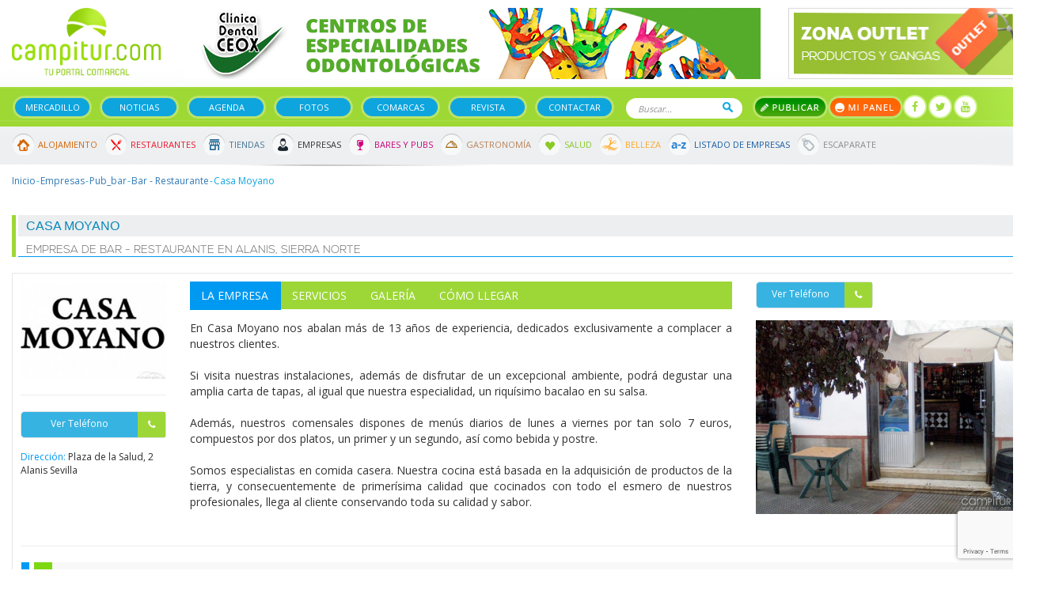

--- FILE ---
content_type: text/html; charset=utf-8
request_url: https://www.campitur.com/guia/alanis/casa-moyano/ficha/
body_size: 10102
content:
<!doctype html><html lang="es" itemscope="itemscope" itemtype="http://schema.org/WebPage"><head><base href="/web/campitur/"/><meta HTTP-EQUIV="Content-Type" CONTENT="text/html; charset=UTF-8"><meta name="viewport" content="width=device-width, initial-scale=1.0"><!--seo on page --><title>Casa Moyano  en Alanis - Bar - Restaurante (Sierra Norte) </title><meta name="description" content="Casa Moyano  en Alanis ofrece Bar - Restaurante, entra y descubre más (tarifas,contacto, precios, fotos...) de la empresa en Campitur." /><META NAME="ROBOTS" CONTENT="INDEX, FOLLOW"><!--geolocalización--><meta name="ICBM" content="38.0375798,-5.7131266" /><meta name="geo.position" content="38.0375798,-5.7131266" /><meta name="geo.placename" content="Badajoz,España" /><meta name="geo.region" content="EX-ES" /><!-- Schema.org markup for Google+ --><meta itemprop="name" content="Casa Moyano  en Alanis - Bar - Restaurante (Sierra Norte) "><meta itemprop="description" content="Casa Moyano  en Alanis ofrece Bar - Restaurante, entra y descubre más (tarifas,contacto, precios, fotos...) de la empresa en Campitur."><meta itemprop="image" content=" "><!-- Twitter Card data --><meta name="twitter:card" content="summary"><meta name="twitter:site" content="https://www.campitur.com/"><meta name="twitter:title" content="Casa Moyano  en Alanis - Bar - Restaurante (Sierra Norte) "><meta name="twitter:description" content="Casa Moyano  en Alanis ofrece Bar - Restaurante, entra y descubre más (tarifas,contacto, precios, fotos...) de la empresa en Campitur."><meta name="twitter:image:src" content=" "><!-- Open Graph data --><meta property="og:title" content="Casa Moyano  en Alanis - Bar - Restaurante (Sierra Norte) " /><meta property="og:url" content="" /><meta property="og:image" content="" /><meta property="og:description" content="Casa Moyano  en Alanis ofrece Bar - Restaurante, entra y descubre más (tarifas,contacto, precios, fotos...) de la empresa en Campitur." /><meta property="og:site_name" content="" /><link rel="stylesheet" href="../common/css/jquery-plugins/blueimp-gallery.min.css"><link rel="stylesheet" href="../common/css/jquery-plugins/jstree/style.min.css"><!-- favicon --><link rel="shortcut icon" href="css/img/favicon.png"><!-- analytics --><!-- Global site tag (gtag.js) - Google Analytics --><script async src="https://www.googletagmanager.com/gtag/js?id=UA-1236708-9"></script><script>
  window.dataLayer = window.dataLayer || [];
  function gtag(){dataLayer.push(arguments);}
  gtag('js', new Date());

  gtag('config', 'UA-1236708-9');
</script><script src="https://www.google.com/recaptcha/api.js?render=6LeQcrIqAAAAAPTc4QRowXwaqudEBlJlD4k-GaRq"></script><link href="https://fonts.googleapis.com/css?family=Open+Sans" rel="stylesheet"><link href="css/font-awesome.min.css" rel="stylesheet" type="text/css"><link rel="stylesheet" type="text/css" href="css/bootstrap.css"><link rel="stylesheet" type="text/css" href="js/owl-carousel/assets/owl.carousel.min.css"><link rel="stylesheet" type="text/css" href="js/owl-carousel/assets/owl.theme.green.min.css"><link rel="stylesheet" type="text/css" href="css/jquery.fancybox.min.css"><link rel="stylesheet" type="text/css" href="js/flipclock/flipclock.css"><link rel="stylesheet" type="text/css" href="css/estilos.css?v=1921735477"><!-- jQuery Version 1.11.0 --><script src="js/jquery-3.1.1.min.js"></script><!-- Bootstrap Core JavaScript --><script src="js/bootstrap.min.js"></script></head><body><div id="fb-root"></div><script>(function(d, s, id) {
                var js, fjs = d.getElementsByTagName(s)[0];
                if (d.getElementById(id)) return;
                js = d.createElement(s); js.id = id;
                js.src = "//connect.facebook.net/es_ES/sdk.js#xfbml=1&version=v2.8&appId=114865158537425";
                fjs.parentNode.insertBefore(js, fjs);
            }(document, 'script', 'facebook-jssdk'));</script><div id="cabecera-movil" class="visible-xs"><div class="destacado" id="destacado-16" data-id="16"><a href="https://www.campitur.com/guia/llerena/clinica-dental-ceox/ficha/" target="_blank" title="Clínica Dental Ceox"><img src="/imagenes/destacados/3/9/5/8/3/clinica-dental-ceox-201911101535-30715700-cabecera.png" class="img-responsive"></a></div><div id="logo-movil"><a href="/"><img src="imagenes/movil/logo.png" alt="logo campitur" class="img-responsive"></a></div><div id="menu-iconos-movil"><nav class="navbar navbar-inverse" itemscope="itemscope" itemtype="http://schema.org/SiteNavigationElement" role="navigation"><div class="navbar-header"><div class="iconos-movil-top"><a href="/escaparate/" class="icono-top-escaparate"><i class="icono-top"></i></a><a class="icono-top-buscar" role="button" data-toggle="collapse" href="#collapse-buscar" aria-expanded="false" aria-controls="collapse-buscar"><i class="icono-top"></i></a><a href="" class="icono-top-publicar" data-toggle="modal" data-target="#modalPublicar"><i class="icono-top"></i></a><a   class="icono-top-usuario"><i class="icono-top"></i></a></div><button type="button" class="navbar-toggle" data-toggle="collapse" data-target="#menu-top-movil"><i class="fa fa-bars fa-2x" aria-hidden="true"></i></button></div></nav></div><div class="clearfix"></div><div class="collapse navbar-collapse no-padding" id="menu-top-movil"><ul><li><a href="/">Inicio</a></li><li><a href="/segundamano/">Mercadillo</a></li><li><a href="/noticias/">Noticias</a></li><li><a href="/agenda-cultural-eventos.html">Agenda</a></li><li><a href="/escaparate/">Escaparate</a></li><li><a href="/fotos.html">Fotos</a></li><li><a href="/comarcas.html">Comarcas</a></li><li><a href="/revista.html">Revistas</a></li><li><a href="/guia/">Guía de empresas</a></li><li><a href="/panel-campitur/">Mi panel</a></li><li><a href="/contactar.html">Contactar</a></li></ul></div><div id="menu-cabecera-movil" class="text-center"><ul class="menu-principal"><li><a href="/segundamano/">Mercadillo</a></li><li><a href="/noticias/">Noticias</a></li><li><a href="/agenda-cultural-eventos.html">Agenda</a></li><li><a href="/guia/">Guía</a></li></ul></div></div><div id="cabecera" class="hidden-xs"><div id="top" class="container"><div class="row"><div class="col-sm-2"><a href="/" title="Logo de "><img src="imagenes/logo.png" alt="logo web" class="img-responsive"></a></div><div class="col-sm-7"><div class="destacado" id="destacado-16" data-id="16"><a href="https://www.campitur.com/guia/llerena/clinica-dental-ceox/ficha/" target="_blank" title="Clínica Dental Ceox"><img src="/imagenes/destacados/3/9/5/8/3/clinica-dental-ceox-201911101535-30715700-cabecera.png" class="img-responsive"></a></div></div><div class="col-sm-3"><a href="/escaparate/"><img src="imagenes/banner-top-outlet.jpg" alt="banner" class="img-responsive"></a></div></div></div><nav class="navbar navbar-inverse" itemscope="itemscope" itemtype="http://schema.org/SiteNavigationElement" role="navigation"><div class="container"><div class="navbar-header"><button type="button" class="navbar-toggle" data-toggle="collapse" data-target="#bs-example-navbar-collapse-1"><span class="sr-only">Toggle navigation</span><span class="icon-bar"></span><span class="icon-bar"></span><span class="icon-bar"></span></button></div><div class="collapse navbar-collapse no-padding" id="bs-example-navbar-collapse-1"><ul class="menu-principal"><li><a href="/segundamano/">Mercadillo</a></li><li><a href="/noticias/">Noticias</a></li><li><a href="/agenda-cultural-eventos.html">Agenda</a></li><li><a href="/fotos.html">Fotos</a></li><li><a href="/comarcas.html">Comarcas</a></li><li><a href="/revista.html">Revista</a></li><li><a href="/contactar.html">Contactar</a></li></ul><form method="get" action="/buscador.html" id="form-buscador-top"><input type="text" name="q" placeholder="Buscar..."><button type="submit">Buscar</button></form><ul class="acciones-top"><li><a data-toggle="modal" data-target="#modalPublicar" class="btn-publicar">Publicar</a></li><li><a href="/panel-campitur/" class="btn-mi-panel">Mi panel</a></li></ul><ul class="social_header"><li><a href="https://www.facebook.com/pages/category/Regional-Website/Campiturcom-129160737122504/" target="_blank"><i class="fa fa-facebook"></i></a></li><li><a href="https://twitter.com/campitur" target="_blank"><i class="fa fa-twitter"></i></a></li><li><a href="https://www.youtube.com/channel/UClqiSS6W4mMMWVX5P_e_oVA" target="_blank"><i class="fa fa-youtube"></i></a></li></ul></div></div></nav><nav class="navbar" id="menu-secundario" itemscope="itemscope" itemtype="http://schema.org/SiteNavigationElement" role="navigation"><div class="container"><div class="collapse navbar-collapse"><ul class="menu-secundario-top"><li class="icon-alojamiento"><a href="/portada-alojamientos.html">Alojamiento</a></li><li class="icon-restaurantes"><a href="/portada-restaurantes.html">Restaurantes</a></li><li class="icon-tiendas"><a href="/portada-tiendas.html">Tiendas</a></li><li class="icon-empresas"><a href="/portada-empresas.html">Empresas</a></li><li class="icon-bares"><a href="/portada-bares-y-pubs.html">Bares y Pubs</a></li><li class="icon-gastronomia"><a href="/portada-gastronomia.html">Gastronomía</a></li><li class="icon-salud"><a href="/portada-salud.html">Salud</a></li><li class="icon-belleza"><a href="/portada-belleza.html">Belleza</a></li><li class="icon-listado-empresas"><a href="/guia/listado-az/">Listado de Empresas</a></li><li class="icon-outlet"><a href="/escaparate/">Escaparate</a></li></ul></div></div></nav></div><div class="container"><!--=== Breadcrumbs ===--><div class="row"><div class="col-lg-12"><ol  class="breadcrumb"><li><a title="Inicio" href="/">Inicio</a></li><li class="active" ><a title="Empresas" href="/guia/">Empresas</a></li><li ><a title="Pub_bar" href="/guia/pub-bar/">Pub_bar</a></li><li ><a title="Bar - Restaurante" href="/guia/bar-restaurante/">Bar - Restaurante</a></li><li ><span>Casa Moyano </span></li></ol></div></div><!--=== Fin Breadcrumbs ===-->            <div class="row"><div class="col-md-12"><div class="heading"><h1>Casa Moyano </h1><h2>Empresa de Bar - Restaurante en Alanis, Sierra Norte</h2></div><div></div><div class="borde-simple pad-10 datos-ficha-empresa"><div class="row"><div class="col-sm-2"><img src="/imagenes/empresas/3/1/5/4/0/casa-moyano-201106173321-54677900-listado.jpg" class="img-responsive" /><hr /><div class="accion verde"><a href="#" class="ver-telefono"><span>Ver Teléfono</span><i class="fa fa-phone"></i></a></div><p class="direccion"><span class="azul">Dirección:</span> Plaza de la Salud, 2 Alanis Sevilla</p><div class="accion azul"></div></div><div class="col-sm-10"><div class="row"><div class="col-sm-8"><ul class="nav nav-tabs"><li class="active" ><a data-toggle="tab" href="#laempresa">La Empresa</a></li><li><a data-toggle="tab" href="#servicios">Servicios</a></li><li><a data-toggle="tab" href="#galeria">Galería</a></li><li><a data-toggle="tab" href="#comollegar">Cómo Llegar</a></li></ul></div><div class="col-sm-2"><div class="accion verde"><a href="#" class="ver-telefono"><span>Ver Teléfono</span><i class="fa fa-phone"></i></a></div></div><div class="col-sm-2"><div class="accion azul"></div></div></div><div class="tab-content"><div id="laempresa" class="text-justify tab-pane fade in active "><div class="row"><div class="col-sm-8">
																En Casa Moyano nos abalan más de 13 años de experiencia, dedicados exclusivamente a complacer a nuestros clientes. <br /><br />
Si visita nuestras instalaciones, además de disfrutar de un excepcional ambiente, podrá degustar una amplia carta de tapas, al igual que nuestra especialidad, un riquísimo bacalao en su salsa. <br /><br />
Además, nuestros comensales dispones de menús diarios de lunes a viernes por tan solo 7 euros, compuestos por dos platos, un primer y un segundo, así como bebida y postre. <br /><br />
Somos especialistas en comida casera. Nuestra cocina está basada en la adquisición de productos de la tierra, y consecuentemente de primerísima calidad que cocinados con todo el esmero de nuestros profesionales, llega al cliente conservando toda su calidad y sabor. <br /></div><div class="col-sm-4"><img src="/imagenes/empresas/3/0/8/3/5/casa-moyano-201106173321-54677900.jpg" class="img-responsive mar-b20"></div></div></div><div id="servicios" class="tab-pane fade"><p><strong>Casa Moyano</strong> te ofrece:</p><p>&bull;&nbsp;&nbsp;&nbsp; Gran variedad en desayunos</p><p>&bull;&nbsp;&nbsp;&nbsp; Aperitivos individualizados</p><p>&bull;&nbsp;&nbsp;&nbsp; Amplia carta de tapa</p><p>&bull;&nbsp;&nbsp;&nbsp; Menús diarios por 7 &euro; (de lunes a viernes)</p><p>&bull;&nbsp;&nbsp;&nbsp; Carta de racione</p><p>&bull;&nbsp;&nbsp;&nbsp; Especialidad Bacalao en su salsa</p><p>&bull;&nbsp;&nbsp;&nbsp; Ensalada</p><p>&bull;&nbsp;&nbsp;&nbsp; Comida casera</p><p>Y todo ello regado por refrescantes bebidas como vinos, cerveza, refrescos&hellip; no dudes en visitarnos y pasar un buen rato.</p></div><div id="galeria" class="tab-pane fade"><div class="row"><div class="col-md-12" id="links2-60"><div class="col-md-3"><a href="/imagenes/empresas/3/0/8/3/5/casa-moyano-201106173321-54677900.jpg"><img src="/imagenes/empresas/3/0/8/3/5/casa-moyano-201106173321-54677900-listado.jpg" class="img-responsive mar-b20"></a></div><div class="col-md-3"><a href="/imagenes/empresas/3/0/8/3/6/casa-moyano-201106173321-54677900.jpg"><img src="/imagenes/empresas/3/0/8/3/6/casa-moyano-201106173321-54677900-listado.jpg" class="img-responsive mar-b20"></a></div><div class="col-md-3"><a href="/imagenes/empresas/3/0/8/3/7/casa-moyano-201106173321-54677900.jpg"><img src="/imagenes/empresas/3/0/8/3/7/casa-moyano-201106173321-54677900-listado.jpg" class="img-responsive mar-b20"></a></div><div class="col-md-3"><a href="/imagenes/empresas/3/0/8/3/8/casa-moyano-201106173321-54677900.jpg"><img src="/imagenes/empresas/3/0/8/3/8/casa-moyano-201106173321-54677900-listado.jpg" class="img-responsive mar-b20"></a></div></div><div id="blueimp-gallery2-60" class="blueimp-gallery blueimp-gallery-controls"><div class="slides"></div><h3 class="title"></h3><a class="prev">‹</a><a class="next">›</a><a class="close">×</a><a class="play-pause"></a><ol class="indicator"></ol></div></div></div><div id="comollegar" class="tab-pane fade"><div class="row"><div class="col-md-4"><p class="vcard"><a class="fn org url" href="" title="Información de contacto de Casa Moyano " target="_blank"><span class="organization-name">Casa Moyano </span></a><br><span class="adr"><span class="street-address">Plaza de la Salud, 2</span>, <span class="locality">Alanis</span>,<br><span class="region">Sierra Norte</span><span class="postal-code">41380</span><br></span></p><a class="btn btn-info" href="#" data-toggle="modal" data-target="#modalRuta">Cómo llegar</a></div><div class="col-md-8"><div id="mapa"></div></div></div></div><div id="contactar" class="tab-pane fade"><div class="alert alert-warning">
                                ¡Recuerde indicar que llama desde CampiTur.com para acceder a posibles ofertas y descuentos!
                            </div><form method="post" action="/guia/contactar-con-la-empresa/"><div class="panel panel-info mar-t25"><div class="panel-heading"><h3 class="panel-title">Contactar con Casa Moyano </h3></div><div class="panel-body"><input type="hidden" id="id_empresa" name="id_empresa" value="60"><div class="form-group"><label>Nombre <span class="text-danger">*</span></label><input type="text" name="nombre" class="form-control" required value=""></div><div class="form-group"><label>Teléfono</label><input type="tel" name="telefono" class="form-control" value=""></div><div class="form-group"><label>Correo electrónico <span class="text-danger">*</span></label><input type="email" name="email" class="form-control" required value=""></div><div class="form-group"><label>Mensaje <span class="text-danger">*</span></label><textarea name="mensaje" class="form-control" rows="3" required></textarea></div><div class="row">
    <div class="form-group col-md-4">
        <label>Escriba el código de seguridad</label>
        <input id="input-captcha" name="captcha" class="form-control" type="text" size="25" placeholder="Escriba el captcha" required/>
    </div>
    <div class="col-md-4">
        <img src="/imagenes/captcha" width="200" height="100" id="captcha">
    </div>
    <div class="col-md-4">
        <button type="button" class="btn btn-warning" onclick="getcaptcha();">Recargar captcha</button>
    </div>
</div>
                                    </div>
                                    <div class="panel-footer">
                                        <button type="submit" class="btn btn-info">Enviar formulario</button>
                                    </div>
                                </div>
                            </form>
                        </div>
                    </div>

                </div>
            </div>

            <hr />
			<div class="row"><div class="col-md-12"><p class="titulo-con-before">Casa Moyano  en Fotos:</p></div><div class="col-md-6"><div class="box-shadow shadow-effect-2" id="slideshow"><span class="caption1" id="caption1">Casa Moyano </span><span class="caption2" id="caption2">Bar - Restaurante</span><a href="/imagenes/empresas/3/0/8/3/5/casa-moyano-201106173321-54677900.jpg"><img src="/imagenes/empresas/3/0/8/3/5/casa-moyano-201106173321-54677900.jpg" alt="Casa Moyano "></a><a href="/imagenes/empresas/3/0/8/3/6/casa-moyano-201106173321-54677900.jpg"><img src="/imagenes/empresas/3/0/8/3/6/casa-moyano-201106173321-54677900.jpg" alt="Casa Moyano "></a><a href="/imagenes/empresas/3/0/8/3/7/casa-moyano-201106173321-54677900.jpg"><img src="/imagenes/empresas/3/0/8/3/7/casa-moyano-201106173321-54677900.jpg" alt="Casa Moyano "></a><a href="/imagenes/empresas/3/0/8/3/8/casa-moyano-201106173321-54677900.jpg"><img src="/imagenes/empresas/3/0/8/3/8/casa-moyano-201106173321-54677900.jpg" alt="Casa Moyano "></a></div></div><div class="col-md-6" id="links-60"><div class="col-md-4"><a href="/imagenes/empresas/3/0/8/3/5/casa-moyano-201106173321-54677900.jpg"><img src="/imagenes/empresas/3/0/8/3/5/casa-moyano-201106173321-54677900-listado.jpg" class="img-responsive mar-b20"></a></div><div class="col-md-4"><a href="/imagenes/empresas/3/0/8/3/6/casa-moyano-201106173321-54677900.jpg"><img src="/imagenes/empresas/3/0/8/3/6/casa-moyano-201106173321-54677900-listado.jpg" class="img-responsive mar-b20"></a></div><div class="col-md-4"><a href="/imagenes/empresas/3/0/8/3/7/casa-moyano-201106173321-54677900.jpg"><img src="/imagenes/empresas/3/0/8/3/7/casa-moyano-201106173321-54677900-listado.jpg" class="img-responsive mar-b20"></a></div><div class="col-md-4"><a href="/imagenes/empresas/3/0/8/3/8/casa-moyano-201106173321-54677900.jpg"><img src="/imagenes/empresas/3/0/8/3/8/casa-moyano-201106173321-54677900-listado.jpg" class="img-responsive mar-b20"></a></div><div class="col-md-4"><a href=""><img src="" class="img-responsive mar-b20"></a></div><div class="col-md-4"><a href=""><img src="" class="img-responsive mar-b20"></a></div></div><div id="blueimp-gallery-60" class="blueimp-gallery blueimp-gallery-controls"><div class="slides"></div><h3 class="title"></h3><a class="prev">‹</a><a class="next">›</a><a class="close">×</a><a class="play-pause"></a><ol class="indicator"></ol></div></div>	        </div>
        


<hr /><div class="row"><div class="col-sm-5"><iframe src="https://www.facebook.com/plugins/page.php?href=https%3A%2F%2Fwww.facebook.com%2FCampiturcom-129160737122504&tabs&width=540&height=220&small_header=true&adapt_container_width=true&hide_cover=false&show_facepile=true&appId" width="100%" height="220" style="border:none;overflow:hidden" scrolling="no" frameborder="0" allowTransparency="true"></iframe></div><div class="col-sm-7"><div class="borde-simple pad-10 descuento"><div class="bg"><img src="imagenes/img_descuento.png" class="img-responsive pull-right" /><form><div class="row"><div class="col-sm-6"><input type="text" placeholder="Me llamo" /></div><div class="col-sm-6"><input type="text" placeholder="Mi Email" /></div><div class="col-sm-12"><input type="submit" class="boton" value="Recibir descuentos y novedades de productos" /></div></div></form></div></div></div></div></div></div><div id="modalRuta" class="modal fade" tabindex="-1" role="dialog" aria-labelledby="myModalLabel" aria-hidden="true"><div class="modal-dialog"><div class="modal-content"><div class="modal-header"><button type="button" class="close" data-dismiss="modal" aria-hidden="true">&times;</button><h3 id="myModalLabel">Cómo llegar</h3></div><!-- FIN MODAL HEADER --><div class="modal-body"><div class="row margin-bottom-20"><form class="form-inline" name="localizador"><div class="col-md-3"><input type="text" name="start" id="start" maxlength="100" class="form-control" value="" placeholder="&iquest;Desde dónde?"/></div><div class="col-md-3"><input type="text" disabled="disabled" name="end" id="end" class="form-control" value="Plaza de la Salud, 2" style="width:200px;"/><input type="hidden" name="meta_localizacion" id="meta_localizacion" value=""></div><input type="hidden" name="end" id="end" value=""/></form><div class="col-md-6"><a class="btn btn-warning pull-right" href="javascript:imprimir('directions')">Imprimir Itinerario</a><a class="btn btn-info pull-right" id="buscar-itinerario" href="javascript:void(0)" onclick="calcRoute(); return false" data-direccion="Paraje Los Nogales  06670 Herrera del Duque,  Badajoz">Buscar Itinerario</a></div></div><!-- FIN ROW MARGIN --><div class="row margin-bottom-20"><div class="resumen hidden col-md-12"></div></div><div class="row margin-bottom-20"><div class="resumen hidden col-md-12"></div></div><div id="map-canvas" style="height:400px; width:100%" class="margin-bottom-30"></div><div id="directions" style="width:100%"></div></div><!-- modal body --><div class="modal-footer"><button class="btn" data-dismiss="modal" aria-hidden="true">Cerrar</button></div><!-- FIN MODAL FOOTER --></div></div></div><!-- fin modal ruta -->
        </div>
        <section class="secciones-footer"><div class="container"><div class="row"><div class="col-xs-12"><div class="seccion"><a href="/agenda-cultural-eventos.html"><div class="imagen"><img src="imagenes/icons/icon-seccion-footer-agenda.png" /></div></a><p>Agenda</p></div><div class="seccion"><a href="/el-tiempo.html"><div class="imagen"><img src="imagenes/icons/icon-seccion-footer-tiempo.png" /></div></a><p>El Tiempo</p></div><div class="seccion"><a href="/segundamano/"><div class="imagen"><img src="imagenes/icons/icon-seccion-footer-bolsa.png" /></div></a><p>Mercadillo</p></div><div class="seccion"><a href="/segundamano/bolsa-de-empleo/"><div class="imagen"><img src="imagenes/icons/icon-seccion-footer-trabajo.png" /></div></a><p>Bolsa de Trabajo</p></div><div class="seccion"><a href="/noticias/"><div class="imagen"><img src="imagenes/icons/icon-seccion-footer-noticias.png" /></div></a><p>Noticias</p></div></div></div></div></section><section class="guia"><div class="container"><div class="row"><div class="col-xs-12"><ul class="menu-secundario-top"><li class="icon-alojamiento"><a href="/portada-alojamientos.html">Alojamiento</a></li><li class="icon-restaurantes"><a href="/portada-restaurantes.html">Restaurantes</a></li><li class="icon-tiendas"><a href="/portada-tiendas.html">Tiendas</a></li><li class="icon-empresas"><a href="/portada-empresas.html">Empresas</a></li><li class="icon-bares"><a href="/portada-bares-y-pubs.html">Bares y Pubs</a></li><li class="icon-gastronomia"><a href="/portada-gastronomia.html">Gastronomía</a></li><li class="icon-salud"><a href="/portada-salud.html">Salud</a></li><li class="icon-belleza"><a href="/portada-belleza.html">Belleza</a></li><li class="icon-listado-empresas"><a href="/guia/listado-az/">Listado de Empresas</a></li><li class="icon-outlet"><a href="/escaparate/">Escaparate</a></li></ul></div></div></div></section><section class="agenda"><div class="container"><div class="row"><div class="col-xs-12 text-center"><i class="fa fa-calendar calendario" aria-hidden="true"></i><h3>Agenda Campitur</h3><div id="carrusel-agenda" class="carousel slide" data-ride="carousel"><div class="carousel-inner" role="listbox"><div class="item active"><p><a href="/agenda-cultural-eventos/campillo-de-llerena/asdf.html">asdf</a><br /></p><p>Fecha: 26 Jan 2025</p></div><div class="item "><p><a href="/agenda-cultural-eventos/ahillones/test.html">Test</a><br />
                                Aa
                            </p><p>Fecha: 13 Jan 2025</p></div><div class="item "><p><a href="/agenda-cultural-eventos/berlanga/bbb.html">bbb</a><br />
                                aaa
                            </p><p>Fecha: 18 Dec 2024</p></div><div class="item "><p><a href="/agenda-cultural-eventos/ahillones/drmongo-khalid.html">drmongo khalid</a><br />
                                DR IVAN WOMEN&amp;rsquo;S CLINIC IN +27717209144 ZIMBA
                            </p><p>Fecha: 18 Dec 2024</p></div><div class="item "><p><a href="/agenda-cultural-eventos/penarroya-pueblonuevo/moto-club-la-aficion-2951.html">Moto Club La Afición</a><br />
                                XXX TRIAL EL PE&amp;Ntilde;ON
Campeonato de Andalucía
                            </p><p>Fecha: 10 Nov 2024</p></div><div class="item "><p><a href="/agenda-cultural-eventos/penarroya-pueblonuevo/moto-club-la-aficion-2950.html">Moto Club La Afición</a><br />
                                XXIX Trial El Peñón (Peñarroya-Pueblonuevo)
 
                            </p><p>Fecha: 05 Nov 2023</p></div><div class="item "><p><a href="/agenda-cultural-eventos/azuaga/xii-festival-nacional-de-musica-plectro.html">XII Festival Nacional de Música Plectro</a><br />
                                XII FESTIVAL NACIONAL DE M&amp;Uacute;SICA PLECTROEl p
                            </p><p>Fecha: 29 Oct 2022</p></div><div class="item "><p><a href="/agenda-cultural-eventos/llerena/villa-de-indianos.html">Villa de Indianos</a><br />
                                El 28 de octubre se publica el libro No oigo tu pa
                            </p><p>Fecha: 28 Oct 2022</p></div><div class="item "><p><a href="/agenda-cultural-eventos/azuaga/talleres-infantiles-de-semana-santa-2942.html">Talleres infantiles de Semana Santa </a><br />
                                Destinado a niños de 5 a 8 años. Plazas limitadas.
                            </p><p>Fecha: 30 Mar 2021</p></div><div class="item "><p><a href="/agenda-cultural-eventos/azuaga/talleres-infantiles-de-semana-santa.html">Talleres infantiles de Semana Santa </a><br />
                                Destinado a niños de 5 a 8 años. Plazas limitadas.
                            </p><p>Fecha: 30 Mar 2021</p></div></div><div class="controles-carrusel agenda-footer"><a class="left" href="#carrusel-agenda" role="button" data-slide="prev"><i class="fa fa-chevron-left" aria-hidden="true"></i></a><a class="left" href="#carrusel-agenda" role="button" data-slide="next"><i class="fa fa-chevron-right" aria-hidden="true"></i></a></div></div></div></div></div></section><!-- Footer --><footer><div class="container"><div class="row"><div class="col-md-3 col-sm-6 col-xs-12"><div class="widget_footer"><h4>Campitur</h4><p>Campiña Sur Extremadura - Valle del Guadiato - Sierra Norte Sevilla - CAMPITUR Tu Portal Comarcal - Turismo Guia de Empresas Alojamientos Restaurantes Gastronomia Salud y Belleza Tiendas Noticias y Articulos Mercadillo Badajoz</p><p><span>Email: </span><img src="imagenes/email" /></p></div><div class="widget_footer"><h4>Síguenos</h4><ul class="social_footer"><li><a href="https://www.facebook.com/pages/category/Regional-Website/Campiturcom-129160737122504/" target="_blank"><i class="fa fa-facebook"></i></a></li><li><a href="https://twitter.com/campitur" target="_blank"><i class="fa fa-twitter"></i></a></li><li><a href="https://www.youtube.com/channel/UClqiSS6W4mMMWVX5P_e_oVA" target="_blank"><i class="fa fa-youtube"></i></a></li></ul></div></div><div class="col-md-3 col-sm-6 col-xs-12"><div class="widget_footer"><h4>Novedades en tu Mail</h4><p>¿Quieres recibir un resumen en tu EMAIL de lo ocurrido en Campitur?</p><form action="https://campitur.us3.list-manage.com/subscribe/post?u=8534983d2f0f7b818cb291727&amp;id=0306f725c9" method="post" id="mc-embedded-subscribe-form" name="mc-embedded-subscribe-form" class="mailchimp" target="_blank">
    <input type="email" value="" placeholder="Mi Email es..." name="EMAIL" required id="mce-EMAIL">
    <input type="text"  placeholder="Y mi nombre..."  value="" name="FNAME" required id="mce-FNAME">
    <input name="TIPUSUARIO" type="hidden" id="mce-TIPUSUARIO-2" value="Boletin" />
    <div id="mce-responses" class="clear">
        <div class="response" id="mce-error-response" style="display:none"></div>
        <div class="response" id="mce-success-response" style="display:none"></div>
    </div>    <!-- real people should not fill this in and expect good things - do not remove this or risk form bot signups-->
    <div style="position: absolute; left: -5000px;"><input type="text" name="b_8534983d2f0f7b818cb291727_0306f725c9" value=""></div>
    <input type="submit" value="Agregarme" />
</form></div></div><div class="col-md-3 col-sm-6 col-xs-12"><div class="widget_footer"><h4>Últimas Noticias</h4>        <div class="noticia_footer">
    	<p class="fecha">28/11/2025</p>
        <p>Llerena da la bienvenida a la Navidad 2025 con talleres infantiles, encendido oficial y la actuación de Rocío Medina</p>
        
    	<a class="leer_mas" href="/noticias/llerena-da-la-bienvenida-a-la-navidad-2025-con-talleres-infantiles-encendido-oficial-y-la-actuacion-de-rocio-medina.html"> Leer más</a>
    </div>
        <div class="noticia_footer">
    	<p class="fecha">28/11/2025</p>
        <p>Azuaga vivirá un intenso fin de semana deportivo con balonmano, baloncesto y fútbol base</p>
        
    	<a class="leer_mas" href="/noticias/azuaga-vivira-un-intenso-fin-de-semana-deportivo-con-balonmano-baloncesto-y-futbol-base.html"> Leer más</a>
    </div>
    </div></div><div class="col-md-3 col-sm-6 col-xs-12"><div class="widget_footer localidades-footer"><h4>Localidades de Campitur</h4><p><span><strong>Campiña Sur</strong></span><br /><a href="/ahillones/" title="Ahillones">Ahillones</a>, <a href="/azuaga/" title="Azuaga">Azuaga</a>, <a href="/berlanga/" title="Berlanga">Berlanga</a>, <a href="/campillo-de-llerena/" title="Campillo de Llerena">Campillo de Llerena</a>, <a href="/granja-de-torrehermosa/" title="Granja de Torrehermosa">Granja de Torrehermosa</a>, <a href="/llerena/" title="Llerena">Llerena</a>, <a href="/maguilla/" title="Maguilla">Maguilla</a>, <a href="/usagre/" title="Usagre">Usagre</a>, </p><p><span><strong>Sierra Norte</strong></span><br /><a href="/alanis/" title="Alanis">Alanis</a>, <a href="/cazalla-de-la-sierra/" title="Cazalla de la sierra">Cazalla de la sierra</a>, <a href="/constantina/" title="Constantina">Constantina</a>, <a href="/el-pedroso/" title="El pedroso">El pedroso</a>, <a href="/guadalcanal/" title="Guadalcanal">Guadalcanal</a>, <a href="/la-puebla-de-los-infantes/" title="La puebla de los infantes">La puebla de los infantes</a>, <a href="/san-nicolas-del-puerto/" title="San nicolas del puerto">San nicolas del puerto</a>, </p><p><span><strong>Valle del Guadiato</strong></span><br /><a href="/belmez/" title="Belmez">Belmez</a>, <a href="/espiel/" title="Espiel">Espiel</a>, <a href="/fuente-obejuna/" title="Fuente Obejuna">Fuente Obejuna</a>, <a href="/la-granjuela/" title="La Granjuela">La Granjuela</a>, <a href="/los-blazquez/" title="Los Blázquez">Los Blázquez</a>, <a href="/obejo/" title="Obejo">Obejo</a>, <a href="/valsequillo/" title="Valsequillo">Valsequillo</a>, <a href="/villanueva-del-rey/" title="Villanueva del Rey">Villanueva del Rey</a>, </p></div></div></div><hr /><div class="row copyright"><div class="col-sm-8 col-xs-12"><p>2025 &copy; Campitur. Todos los derechos reservados. <a href="/politica-de-privacidad.html" title="Condiciones de Uso">Condiciones de Uso</a> - <a title="Hemeroteca Campitur" href="/hemeroteca.html">Hemeroteca</a></p></div><div class="col-sm-4 col-xs-12"><a href="https://www.azuanet.es" title="Ir a Azuanet" target="_blank" class="pull-right"><img src="imagenes/azuanet_footer.png" /></a></div></div></div></footer><!-- módulos de la aplicación --><script src="../common/js/modulos/modulos.js"></script><!--blueimp-gallery--><script src="../common/js/blueimp/blueimp-gallery/blueimp-gallery.min.js"></script><!--blueimp-template--><script src="../common/js/blueimp/template.min.js"></script><!-- cookies --><script src="../common/js/jquery-plugins/cookie.js"></script><form action="/registro/crear-direccion/" method="post" id="form-direccion"><div class="modal fade" id="modalDireccion" tabindex="-1" role="dialog" aria-labelledby="myModalLabel"><div class="modal-dialog" role="document"><div class="modal-content"><div class="modal-header"><button type="button" class="close" data-dismiss="modal" aria-label="Close"><span aria-hidden="true">&times;</span></button><h4 class="modal-title" id="myModalLabel">Dirección</h4></div><div class="modal-body"><div class="row"><div class="col-md-7"><div class="form-group"><label for="">Direccion</label><input name="calle" id="calle" class="form-control"></div></div><div class="col-md-3"><div class="form-group"><label for="">Nº</label><input name="numero" id="numero" class="form-control"></div></div><div class="col-md-2"><div class="form-group"><label for="">C. Postal</label><input name="cp" id="cp" class="form-control"></div></div></div><div class="form-group"><label for="provincia">Escoja una provincia</label><select name="id_provincia" class="form-control"><option value="-1" selected disabled>-- Escoja una opción --</option><option value="1">Álava</option><option value="2">Albacete</option><option value="3">Alicante</option><option value="4">Almería</option><option value="5">Asturias</option><option value="6">Ávila</option><option value="7">Badajoz</option><option value="8">Islas Baleares</option><option value="9">Barcelona</option><option value="10">Burgos</option><option value="11">Cáceres</option><option value="12">Cádiz</option><option value="13">Cantabria</option><option value="14">Castellón</option><option value="15">Ciudad Real</option><option value="16">Córdoba</option><option value="17">La Coruña</option><option value="18">Cuenca</option><option value="19">Gerona</option><option value="20">Granada</option><option value="21">Guadalajara</option><option value="22">Guipúzcoa</option><option value="23">Huelva</option><option value="24">Huesca</option><option value="25">Jaén</option><option value="26">León</option><option value="27">Lérida</option><option value="28">Lugo</option><option value="29">Madrid</option><option value="30">Málaga</option><option value="31">Murcia</option><option value="32">Navarra</option><option value="33">Orense</option><option value="34">Palencia</option><option value="36">Pontevedra</option><option value="37">La Rioja</option><option value="38">Salamanca</option><option value="56">Ceuta</option><option value="57">Melilla</option><option value="40">Segovia</option><option value="41">Sevilla</option><option value="42">Soria</option><option value="43">Tarragona</option><option value="44">Teruel</option><option value="45">Toledo</option><option value="46">Valencia</option><option value="47">Valladolid</option><option value="48">Vizcaya</option><option value="49">Zamora</option><option value="50">Zaragoza</option><option value="59">S.C. de Tenerife</option><option value="58">Las Palmas</option></select></div><div class="form-group"><label for="provincia">Escoja una localidad</label><select name="id_localidad" id="id_localidad" class="form-control"></select></div><div class="form-group"><label>Añada alguna información adicional si así lo considera</label><textarea rows="3" name="observaciones" id="observaciones" class="form-control"></textarea></div><div class="form-group"><label for="">Ponle un nombre para encontrarla más fácilmente</label><input name="alias" id="alias" class="form-control" required value="Mi direccion" ></div></div><div class="modal-footer"><button type="submit" class="btn btn-primary">Guardar</button></div></div></div></div></form>        <div class="modal fade" id="modalPublicar" tabindex="-1" role="dialog" aria-labelledby="myModalLabel"><div class="modal-dialog" role="document"><div class="modal-content"><div class="modal-header"><button type="button" class="close" data-dismiss="modal" aria-label="Close"><span aria-hidden="true">&times;</span></button><h4 class="modal-title" id="myModalLabel">Qué desea publicar?</h4></div><div class="modal-body"><div class="row"><div class="col-md-3 text-center"><a href="/panel-campitur/anuncios/ficha/"><i class="icon-publicar icon-publicar-anuncio"></i>Anuncio</a></div><div class="col-md-3 text-center"><a href="/panel-campitur/noticias/ficha/"><i class="icon-publicar icon-publicar-noticia"></i>Noticia</a></div><div class="col-md-3 text-center"><a href="/panel-campitur/eventos/ficha/"><i class="icon-publicar icon-publicar-evento"></i>Evento</a></div><div class="col-md-3 text-center"><a href="/contactar.html"><i class="icon-publicar icon-publicar-empresa"></i>Empresa</a></div></div></div></div></div></div><script src="js/jquery.fancybox.min.js"></script><script src="js/owl-carousel/owl.carousel.min.js"></script><script src="js/bootstrap-switch.min.js"></script><script src="js/flipclock/flipclock.min.js"></script><script src="js/campitur.js?v=1.23"></script><script src="js/panelcampitur.js?v=1.03"></script><!--inicialización de la aplicación--><script>
            url_get_localidades = '/localizacion/get-localidades/';
            url_get_localidades_comarca = '/localizacion/get-localidades-comarca/';
            url_check_alias = '/registro/check-alias/';
            url_check_email = '/registro/check-email/';
            url_destacado_add_visita = '/destacados/addVisita/';
            Tools.init("/", "/web/campitur/", 'politica-de-cookies.html');
        </script><script src="//maps.googleapis.com/maps/api/js?key=AIzaSyB7RypTHtLcjGrjBy3djyMG9z69rzQHWco&sensor=false&libraries=places"></script><script src="../common/js/classes/google.maps.rutas.js?v=1.01"></script><script>
        $(document).ready(function(){

        $('a[href="#comollegar"]').on('shown.bs.tab', function (e) {
            console.log(e);
            initialize('mapa',38.0375798, -5.7131266)
        })

        //para el modal de rutas
        jQuery('#modalRuta').on('shown.bs.modal', function () { //inicializa el mapa al pulsar en el boton de calcular ruta
            initialize('map-canvas',38.0375798, -5.7131266);

        });

    })
    </script><script src="../common/js/modulos/galerias.js"></script><script>
    $(document).ready(function(e) {
        $('.ver-telefono').on('click',function(e){
            if($(this).attr('href') == '#'){
                e.preventDefault()
                $span = $(this).find('span');
                $.get('/guia/ver-telefono-empresa/60',function(data){
                    $span.html(data);
                    $span.parent().attr('href','tel:'+data)
                })
            }

        })
		/*
        $('links-60').find('img').on('click',function(){
            $(this).parent().click();
        })
		*/
        settings = {
            div_links:'links-60',
            blueimp_container: '#blueimp-gallery-60'
        }
        Galerias.displayGaleria('links-60','#blueimp-gallery-60','#blueimp-gallery-60');
		
		settings = {
            div_links:'links2-60',
            blueimp_container: '#blueimp-gallery2-60'
        }
        Galerias.displayGaleria('links2-60','#blueimp-gallery2-60','#blueimp-gallery2-60');
		
		
		
		
        $('#slideshow').find('img').on('click',function(){
            $(this).parent().click();
        })
        settings = {
            div_links:'slideshow',
            blueimp_container: '#blueimp-gallery-60'
        }
        Galerias.displayGaleria('slideshow','#blueimp-gallery-60','#blueimp-gallery-60');
    });
</script></body></html>

--- FILE ---
content_type: text/html; charset=utf-8
request_url: https://www.google.com/recaptcha/api2/anchor?ar=1&k=6LeQcrIqAAAAAPTc4QRowXwaqudEBlJlD4k-GaRq&co=aHR0cHM6Ly93d3cuY2FtcGl0dXIuY29tOjQ0Mw..&hl=en&v=TkacYOdEJbdB_JjX802TMer9&size=invisible&anchor-ms=20000&execute-ms=15000&cb=g290m9sn3b58
body_size: 45299
content:
<!DOCTYPE HTML><html dir="ltr" lang="en"><head><meta http-equiv="Content-Type" content="text/html; charset=UTF-8">
<meta http-equiv="X-UA-Compatible" content="IE=edge">
<title>reCAPTCHA</title>
<style type="text/css">
/* cyrillic-ext */
@font-face {
  font-family: 'Roboto';
  font-style: normal;
  font-weight: 400;
  src: url(//fonts.gstatic.com/s/roboto/v18/KFOmCnqEu92Fr1Mu72xKKTU1Kvnz.woff2) format('woff2');
  unicode-range: U+0460-052F, U+1C80-1C8A, U+20B4, U+2DE0-2DFF, U+A640-A69F, U+FE2E-FE2F;
}
/* cyrillic */
@font-face {
  font-family: 'Roboto';
  font-style: normal;
  font-weight: 400;
  src: url(//fonts.gstatic.com/s/roboto/v18/KFOmCnqEu92Fr1Mu5mxKKTU1Kvnz.woff2) format('woff2');
  unicode-range: U+0301, U+0400-045F, U+0490-0491, U+04B0-04B1, U+2116;
}
/* greek-ext */
@font-face {
  font-family: 'Roboto';
  font-style: normal;
  font-weight: 400;
  src: url(//fonts.gstatic.com/s/roboto/v18/KFOmCnqEu92Fr1Mu7mxKKTU1Kvnz.woff2) format('woff2');
  unicode-range: U+1F00-1FFF;
}
/* greek */
@font-face {
  font-family: 'Roboto';
  font-style: normal;
  font-weight: 400;
  src: url(//fonts.gstatic.com/s/roboto/v18/KFOmCnqEu92Fr1Mu4WxKKTU1Kvnz.woff2) format('woff2');
  unicode-range: U+0370-0377, U+037A-037F, U+0384-038A, U+038C, U+038E-03A1, U+03A3-03FF;
}
/* vietnamese */
@font-face {
  font-family: 'Roboto';
  font-style: normal;
  font-weight: 400;
  src: url(//fonts.gstatic.com/s/roboto/v18/KFOmCnqEu92Fr1Mu7WxKKTU1Kvnz.woff2) format('woff2');
  unicode-range: U+0102-0103, U+0110-0111, U+0128-0129, U+0168-0169, U+01A0-01A1, U+01AF-01B0, U+0300-0301, U+0303-0304, U+0308-0309, U+0323, U+0329, U+1EA0-1EF9, U+20AB;
}
/* latin-ext */
@font-face {
  font-family: 'Roboto';
  font-style: normal;
  font-weight: 400;
  src: url(//fonts.gstatic.com/s/roboto/v18/KFOmCnqEu92Fr1Mu7GxKKTU1Kvnz.woff2) format('woff2');
  unicode-range: U+0100-02BA, U+02BD-02C5, U+02C7-02CC, U+02CE-02D7, U+02DD-02FF, U+0304, U+0308, U+0329, U+1D00-1DBF, U+1E00-1E9F, U+1EF2-1EFF, U+2020, U+20A0-20AB, U+20AD-20C0, U+2113, U+2C60-2C7F, U+A720-A7FF;
}
/* latin */
@font-face {
  font-family: 'Roboto';
  font-style: normal;
  font-weight: 400;
  src: url(//fonts.gstatic.com/s/roboto/v18/KFOmCnqEu92Fr1Mu4mxKKTU1Kg.woff2) format('woff2');
  unicode-range: U+0000-00FF, U+0131, U+0152-0153, U+02BB-02BC, U+02C6, U+02DA, U+02DC, U+0304, U+0308, U+0329, U+2000-206F, U+20AC, U+2122, U+2191, U+2193, U+2212, U+2215, U+FEFF, U+FFFD;
}
/* cyrillic-ext */
@font-face {
  font-family: 'Roboto';
  font-style: normal;
  font-weight: 500;
  src: url(//fonts.gstatic.com/s/roboto/v18/KFOlCnqEu92Fr1MmEU9fCRc4AMP6lbBP.woff2) format('woff2');
  unicode-range: U+0460-052F, U+1C80-1C8A, U+20B4, U+2DE0-2DFF, U+A640-A69F, U+FE2E-FE2F;
}
/* cyrillic */
@font-face {
  font-family: 'Roboto';
  font-style: normal;
  font-weight: 500;
  src: url(//fonts.gstatic.com/s/roboto/v18/KFOlCnqEu92Fr1MmEU9fABc4AMP6lbBP.woff2) format('woff2');
  unicode-range: U+0301, U+0400-045F, U+0490-0491, U+04B0-04B1, U+2116;
}
/* greek-ext */
@font-face {
  font-family: 'Roboto';
  font-style: normal;
  font-weight: 500;
  src: url(//fonts.gstatic.com/s/roboto/v18/KFOlCnqEu92Fr1MmEU9fCBc4AMP6lbBP.woff2) format('woff2');
  unicode-range: U+1F00-1FFF;
}
/* greek */
@font-face {
  font-family: 'Roboto';
  font-style: normal;
  font-weight: 500;
  src: url(//fonts.gstatic.com/s/roboto/v18/KFOlCnqEu92Fr1MmEU9fBxc4AMP6lbBP.woff2) format('woff2');
  unicode-range: U+0370-0377, U+037A-037F, U+0384-038A, U+038C, U+038E-03A1, U+03A3-03FF;
}
/* vietnamese */
@font-face {
  font-family: 'Roboto';
  font-style: normal;
  font-weight: 500;
  src: url(//fonts.gstatic.com/s/roboto/v18/KFOlCnqEu92Fr1MmEU9fCxc4AMP6lbBP.woff2) format('woff2');
  unicode-range: U+0102-0103, U+0110-0111, U+0128-0129, U+0168-0169, U+01A0-01A1, U+01AF-01B0, U+0300-0301, U+0303-0304, U+0308-0309, U+0323, U+0329, U+1EA0-1EF9, U+20AB;
}
/* latin-ext */
@font-face {
  font-family: 'Roboto';
  font-style: normal;
  font-weight: 500;
  src: url(//fonts.gstatic.com/s/roboto/v18/KFOlCnqEu92Fr1MmEU9fChc4AMP6lbBP.woff2) format('woff2');
  unicode-range: U+0100-02BA, U+02BD-02C5, U+02C7-02CC, U+02CE-02D7, U+02DD-02FF, U+0304, U+0308, U+0329, U+1D00-1DBF, U+1E00-1E9F, U+1EF2-1EFF, U+2020, U+20A0-20AB, U+20AD-20C0, U+2113, U+2C60-2C7F, U+A720-A7FF;
}
/* latin */
@font-face {
  font-family: 'Roboto';
  font-style: normal;
  font-weight: 500;
  src: url(//fonts.gstatic.com/s/roboto/v18/KFOlCnqEu92Fr1MmEU9fBBc4AMP6lQ.woff2) format('woff2');
  unicode-range: U+0000-00FF, U+0131, U+0152-0153, U+02BB-02BC, U+02C6, U+02DA, U+02DC, U+0304, U+0308, U+0329, U+2000-206F, U+20AC, U+2122, U+2191, U+2193, U+2212, U+2215, U+FEFF, U+FFFD;
}
/* cyrillic-ext */
@font-face {
  font-family: 'Roboto';
  font-style: normal;
  font-weight: 900;
  src: url(//fonts.gstatic.com/s/roboto/v18/KFOlCnqEu92Fr1MmYUtfCRc4AMP6lbBP.woff2) format('woff2');
  unicode-range: U+0460-052F, U+1C80-1C8A, U+20B4, U+2DE0-2DFF, U+A640-A69F, U+FE2E-FE2F;
}
/* cyrillic */
@font-face {
  font-family: 'Roboto';
  font-style: normal;
  font-weight: 900;
  src: url(//fonts.gstatic.com/s/roboto/v18/KFOlCnqEu92Fr1MmYUtfABc4AMP6lbBP.woff2) format('woff2');
  unicode-range: U+0301, U+0400-045F, U+0490-0491, U+04B0-04B1, U+2116;
}
/* greek-ext */
@font-face {
  font-family: 'Roboto';
  font-style: normal;
  font-weight: 900;
  src: url(//fonts.gstatic.com/s/roboto/v18/KFOlCnqEu92Fr1MmYUtfCBc4AMP6lbBP.woff2) format('woff2');
  unicode-range: U+1F00-1FFF;
}
/* greek */
@font-face {
  font-family: 'Roboto';
  font-style: normal;
  font-weight: 900;
  src: url(//fonts.gstatic.com/s/roboto/v18/KFOlCnqEu92Fr1MmYUtfBxc4AMP6lbBP.woff2) format('woff2');
  unicode-range: U+0370-0377, U+037A-037F, U+0384-038A, U+038C, U+038E-03A1, U+03A3-03FF;
}
/* vietnamese */
@font-face {
  font-family: 'Roboto';
  font-style: normal;
  font-weight: 900;
  src: url(//fonts.gstatic.com/s/roboto/v18/KFOlCnqEu92Fr1MmYUtfCxc4AMP6lbBP.woff2) format('woff2');
  unicode-range: U+0102-0103, U+0110-0111, U+0128-0129, U+0168-0169, U+01A0-01A1, U+01AF-01B0, U+0300-0301, U+0303-0304, U+0308-0309, U+0323, U+0329, U+1EA0-1EF9, U+20AB;
}
/* latin-ext */
@font-face {
  font-family: 'Roboto';
  font-style: normal;
  font-weight: 900;
  src: url(//fonts.gstatic.com/s/roboto/v18/KFOlCnqEu92Fr1MmYUtfChc4AMP6lbBP.woff2) format('woff2');
  unicode-range: U+0100-02BA, U+02BD-02C5, U+02C7-02CC, U+02CE-02D7, U+02DD-02FF, U+0304, U+0308, U+0329, U+1D00-1DBF, U+1E00-1E9F, U+1EF2-1EFF, U+2020, U+20A0-20AB, U+20AD-20C0, U+2113, U+2C60-2C7F, U+A720-A7FF;
}
/* latin */
@font-face {
  font-family: 'Roboto';
  font-style: normal;
  font-weight: 900;
  src: url(//fonts.gstatic.com/s/roboto/v18/KFOlCnqEu92Fr1MmYUtfBBc4AMP6lQ.woff2) format('woff2');
  unicode-range: U+0000-00FF, U+0131, U+0152-0153, U+02BB-02BC, U+02C6, U+02DA, U+02DC, U+0304, U+0308, U+0329, U+2000-206F, U+20AC, U+2122, U+2191, U+2193, U+2212, U+2215, U+FEFF, U+FFFD;
}

</style>
<link rel="stylesheet" type="text/css" href="https://www.gstatic.com/recaptcha/releases/TkacYOdEJbdB_JjX802TMer9/styles__ltr.css">
<script nonce="DJ2iZ01ozXxO99XPnyHKXg" type="text/javascript">window['__recaptcha_api'] = 'https://www.google.com/recaptcha/api2/';</script>
<script type="text/javascript" src="https://www.gstatic.com/recaptcha/releases/TkacYOdEJbdB_JjX802TMer9/recaptcha__en.js" nonce="DJ2iZ01ozXxO99XPnyHKXg">
      
    </script></head>
<body><div id="rc-anchor-alert" class="rc-anchor-alert"></div>
<input type="hidden" id="recaptcha-token" value="[base64]">
<script type="text/javascript" nonce="DJ2iZ01ozXxO99XPnyHKXg">
      recaptcha.anchor.Main.init("[\x22ainput\x22,[\x22bgdata\x22,\x22\x22,\[base64]/MjU1OmY/[base64]/[base64]/[base64]/[base64]/bmV3IGdbUF0oelswXSk6ST09Mj9uZXcgZ1tQXSh6WzBdLHpbMV0pOkk9PTM/bmV3IGdbUF0oelswXSx6WzFdLHpbMl0pOkk9PTQ/[base64]/[base64]/[base64]/[base64]/[base64]/[base64]/[base64]\\u003d\x22,\[base64]\x22,\x22w4cew71sw41tw4w4w5rDk8OOTcK7WMKzwozCtsOdwpR/XMOwDgzCrcKow4rCucK5woUMNU7CukbCusOqHj0Pw4zDrMKWHzLCqEzDpwRxw5TCq8OIXAhAc3stwogew6bCtDYiw4BGeMOBwpomw58sw5nCqQJ1w7Z+wqPDvnNVEsKDDcOBE27DoXxXd8Obwqd3wrzClClfwr1EwqY4fsKnw5FEwrrDh8Kbwq0IUVTCtV/[base64]/[base64]/DncKSw7bCpjx7woDCpgo8G8KJE8KvWcKqw7dSwqwvw7lvVFfCmMOsE33CqcK4MF1iw5bDkjw9aDTCiMOhw44dwroJKxR/SMOwwqjDmGvDqsOcZsKGcsKGC8OfYm7CrMOJw7XDqSICw4bDv8KJwpXDnSxTwovCi8K/wrR2w5x7w63DhW0EK3XCl8OVSMOqw6xDw5HDiCfCsl86w4Juw47CkRfDnCRpJcO4E0HDscKODy/DkRgyGMK/[base64]/CnMKzAj5WBkjDpUDCh8K3wrjDlykyw4QEw5fDoTfDgMKew5/CiWBkw65Ew58PQ8KIwrXDvCPDsGM6bG1+wrHCmyrDgiXCpzdpwqHCtALCrUsBw6c/[base64]/CqsO6YTTDk3TCsWg2wprDocK+JsKjc8Kow610wrzDucOHw7ogw67Cq8Ksw5TCvAzDk2dsYMOJwpMeHnjCpMKAw4nCl8KywpzCgHjCmcOAw67Cij/Dk8Onw4TCkcKFw4FIDAtTI8Ouwocew5ZpNsOAGB0OdcKRGGbCgMK6BMK0w4jCoTvCvQFWbl1Rwp3DjxcDU3zCu8KlLRbDqMOvw7xYGEvCgxfDncOIw6YIw7jDgcO6OxnDpcO1w5E3WcKSwp3DucK/Gi8AZ2fDglcAwrh8GcKUHsKzwr4wwowow6PCpcOhCsKFw7s1wqPCjcOzwrMMw7zCsUzDmsOBN29uwrfCrBI1EMKRTMOjwqfCrMOHw5XDuHPCjMKGDkobw5/[base64]/[base64]/DrcK0w5hoNzFJwqjCuXjCpsKtb8KEw73DsmxUwohAw7kewqbCksKRw5FcZXLDqzbDoi/CqsKKSMKywq4Sw6/Di8OMOQnCgVvCnCnCvXrCssOCfsOHd8K1MUzCv8K7w7HCpcKKdcK2w4HCpsO+QcKVQcK1CcOVwpwBdMOrNMOfw4PCn8Kzwrs2woZlwq8iw4w3w4rDpsK/w5DCs8KwSAs+GihoVmBfwqkkw4/[base64]/TMO4w4nDj8OXwpzCnAVxwp/[base64]/Dqyd3EnpzRx1hAGBlw41hLFfDmE7Dm8Kqw73CviYYMGzDnUF/OXXCm8K4w7EnRMOST3JQw6F5Ky8iw6DDvsOvwr/ClRMywqpMcAU3woV+w43Cpj1DwoVLCMKowoPCpsOvw785w6tCNcOLwrfCp8KSEcKiwpvDuUXCmT7Cp8OUw4zCmkg8bBZawrDCjQDDicKCJRnCgh5sw5PDuT3CgiEgw4pKw4HDucO+wpowwr3CrwjDnMONwqI/MlcxwqwOJsK6w5rCvE/DjWDCvBjDrMOAw7p0wofDg8KcwrLCvSMxRcOOwpzDr8K0wpwAc03DoMOzwpxNXMKhw7/Cq8OMw6DDocKGw6jDjR7Dp8KJwo57w4hww4M8I8OaS8KuwotfMMK/w6LDk8Oowrk/[base64]/V8OlfMKcw4jDm2EwacK+HMKacFzCuXfDlAzDhXFtMlDCkXcXwovDjnrCqnRCesK3w4rDoMOcw4TCoxluXMOyCzo5w6BGw5HDt1TCtcKiw70ew4LCjcOBKcOnMcKIDMKmVMOEwogXX8OtHnN6WMOFw6fCrMOXwrXCpsKCw7PCo8ODPl9Wf1fCqcO3SjN3VkExZRMBw4/CoMKhNzLCmcO5NWfColFrwqk+w77DtsKZw7kcWsODwp83AQHCucOXwpRZLxvCnFgswqnDjsOWwq3CimjDnGPDrcOEw4oCwq54eQAWw4LChiXClsKuwo50w4HCmcOMZsOnw6hpwqpSw6LDunrDpcOIOljDqsOTw5DDucOwXcOsw41swrImRVE/[base64]/CkEhywrrDqcKPw5DCqFjDiDvDmsKbw6kowp7Dinc1X8K8w498woXCsDzDrkfDg8Okw4DDmjDCssK5w4DDkGvDmsOPwonCvMKywqbDjWUkc8OUw6QgwqbCicOoVzbCn8OzEiPDqAHDs0McwrTDhDbDilzDicKKKF3CgMK0w59KXMOPDggsYi/Cr1VrwrpRMETDmwbDjcOAw5sFwqRkw65hG8O9wrReMsK+wrYBdSEBwqDDnsO/[base64]/PcO/[base64]/[base64]/[base64]/CjgxISsOHdE7Chgdtwqs1eirDnsORUsKUwqHCnXMiw5TCpcKObjPCng9WwrssQcKuV8KFAi5NKMKkw4fDosOcJiI/YQgfwprCtDfClX/[base64]/CnkdsHcKaw5VXZQEXwplMTAPCjCoSUMKhwq3CiR9Fw5HCvBfCg8OhwpjDpSrCucKDZ8KTw6nCk3XDisOIwrjDiVrCmQ9twpAHwrU/EnrDpMO3w4zDusONbMKBBnDCtsKLQhxlwoFeSzXDkV3CslcSC8OraEPDt1fCs8KMwqPChsKyX1MWwrLDn8KhwogXw4c/[base64]/Cr1vDncK0DVDCpC/Ds8K8wp5TQ0NqP1rCusORAcO9QcK2TsOMw7Y2wpfDgsOsJMO6wo5mMcKKEVrCjGRBw73ClMKCw58Nw4TCicKewpU5JMK4X8KYNsKqVcOzWgvDngcaw7hswp/[base64]/f3VkO8KCIAbDtcKHQsOfHGgPbTbDsHt8wpvDoQZFGsKlwoVgwqJjwpMpwqtqIEFuKcO/T8Kjw6R2wrtxw5rDs8K9NMKDwokadzMuVcKnwokiEBYgc0M/wo7DocKOCcK+G8KaCBjCgn/[base64]/wr3Cty5dw4nCl8KnwohQwoHDqj5awoXDqMKTw6JawrgQL8KzQMOQwrDDlB1ieRQkwojDnMK7w4TCukPCq3/DgQbCjnXCizrDiXUswpgJBQ/Dr8OCwp/[base64]/AsOkZUgcDsKabMKcEsKbPkYHGMK0wrYSPkDCj8Kvf8Osw74vwpEoNG1xw5oYwpzCisKTLMKuwrApwqzDn8Ojw5DCjkACB8OzwozDr03Dr8O/w7UpwoBLwrjCm8OZw4jCsGw5w51xw4IOw4LCrhzCgmRuGyZAG8KUw75Uf8K8wq/DonPDiMKdw6psY8O6CULCt8KxCzM8SCMBwpxnwoZLTRjDk8OVe0nCqsKDAEICw5c2VsKTw6TCk3vCpVXCqXbDpsK+w4PDvsO9dMKSE0bDm0oRw55NcsOtw5AIw6wJEcOzBh7DuMKgYsKEwqPDncKgWWQDCcKlwo/CnmxwwrnCgmHChcO+HsOZGivDqkXDvgTChMO7KHDDhlEtw4pfWVtIC8Ocw6d4KcKqw7/Co3XCuivDqsK4w7/[base64]/CqCjDlsK9Xx9ew4fCtxrCr8OQwqPDr37DnkVgMm3CmSwUU8OswpLDljvCtMOsMCTCnCVhHVJ2D8KoGEvCmsO7w4lQwqMow7tLJcKqwqPDssODwqXDs2LCgUQ+OsKMNMOVTELCi8OROTUoasOTTmNXPT/DhsOVwrfCsXbDl8KDw68Cw58+wpR5wpInZAbCn8ODHcKiCMOcJsOyQMKrwp96w4sYXyYAC2Y2w5/DgW/Dhnl7woXDt8OqcA0qOy7Dk8KIBClYHcK8MhXCocKYBSYRwqN1wpnCqcOFUGXCgDLDk8K+wrrCgcKvE0rCj1jDhXHDhcOhEkXCiQMPC0vCr21LwpTDvcORQE7DljAqwoDCv8KKwrHDkMOmTHxdJhoYH8KJwq5TPcOoMSB8w5oLw5jCiS7DuMOxw7JVXX4awottw6oYw5/Dow7DrMOyw6YEw6ofw5jDtjFtAFbChj/[base64]/Di2fCkTDCjMKzOcKlIRXDlsOqaxY9RUMBYiXCqz4TTVR9UcKuw6/DusOBWsOGQcO0EMKKJBNWICxIw5rCusKzY2xcwo/DpGHCscK9woHDnF/Do2chwo8awqx+dcOywrrDs1V0wrnDmn7DgcKbAsOCwqkRNMOsD3ZTIcKIw59IwqTDryrDnsO+w73DjsKowqoGw4HCjVfDtMKiacKlw4zDksOFwpTCtjDCqV5kUFTCtyoYw4kWw73DuC3Du8KXw6/[base64]/Dgxthw5QQwpd/SHHCjMOXw5TDtsK4DHXCtHjCscK4E8OJwqo5cFTDiW3Dg0kkMcOkwrRNScKFEBfCnl/DqxpMw7USdRLDk8KkwoQ6wr/ClB7Dv09KHVNRD8OrVAoFwrJHLMO+w6cywocTeD43woYow6XDicOaFcO/w7DCngXDq18ubl/DrsKyCBJfw7PCnTTCicKpwrg/Vz/DqsOZHkbDoMOQNnp4c8KdNcOSw59GY3zCusO+w6rDuxjDs8OtbMKKQsKZUsOGYgEhAMKnwpDDkWR0wrMaWAvDkTLDq2vChMO3DhZAw5jDi8ODwpXCjcOnwqZmwrU1w4Zdw4dvwr9Hwq/DuMKjw5RJwrVJVm3CqMKIwr45wq1Cw4tdMsO2UcKdw6XCmsODw483KxPDjsOMw5/CgVvDucKGw67CpsOiwrUGUcOlZcKkc8O5dsKxwo4KdcO0Wzxdw4bDpiE1w6sZw5bDvSfDocOtdcOvHgjDisKAw6vDiglowpM5N0Imw4wefMKxPcObw4R7IRkgwphHIhnChkx9dsOhejgLXcKGw6bClwJPQsKjacKJVsOEBTjDpwvDuMOawofDmMKNwq/Ds8KgVsKKwr0fbMKLw6s+wpvCgXgOwoZGwq/DkCzDp3g0HcO6V8ORVXswwqgmfMOeIsO9XCxOJUHDizjDjknCvRHDnMOicsOPwpjDpAxcwoYiQMOUUQjCucKRw7dffE5kw70bwpocbsOxwrgzL2/[base64]/wpdTw6prwrcjw6dzwpw0w4zCvlnClDozHsONWRo2YsOKGsOjARfChDEVNjRwEz8YFsKYwqhsw6okwpHDqsO+OcO4EMO8w5jCpcO2fEzDiMOfw6TDkFwJwoBtwr/ClcKVGsKVI8OEGTNiwqNOVMOkEHASwpPDuQXCqF9mwro+FzDDiMKSMGpnIQbDncOVwqoIMcKGw4nCgcOVw4TCkDEucFjCv8O5wpTDpFgnwq3DoMOiwpQxwoDCrMK+wrbCj8KpSzY2wq/CmUbDs2Y8wqLCjMOHwqsyCsK3wpFSZ8KuwoUYPMKvwr7Ct8KKVMKmGcKyw6vCkF/Dh8Kzw6ksa8O3GcK1RMOuw5zCj8OqHcOHQwnDkDoNw5h1wqDDpsK/FcK/AsO/[base64]/DhMOfdcOaw5DCgAXDnMO9w6vDiMK8BsOzwrfDkSxUw7ZKFcKxw6/[base64]/[base64]/[base64]/CtMO/JljCtMOSwr7Co3nCkMKxw4PDgjdwwp/Dm8OWL0RSwqxiwrgyRz3CoW9RJcKGwqE9woLCphNWwoxCYsOcT8KywovCr8K0wpbCgl8GwoRQwqPCgsOUwp3DoErDhsOANMKawrrCrQ5dOmsSNRHCrcKjwoE2w4hgw79mEMKfCMO1wq3DnFbDiB1Uw50IHV/DncKiwpNuTkdpA8KDwroWWcOlFmxGw78fwqYlBDvCpMOUw4HCrcK4NANaw57DosKBworCvxfDnHbDuG/[base64]/CngVDwp83LMOawrlAw7FYw4TDlcKiD3XCkAnChnVOw4EpPMOOwpLDgMKjV8K4w4vCkMK6wq1/[base64]/[base64]/[base64]/CsKgwpZdwo/Ct1LCkMO3EX9QbsOjGMK8DXMQTj7Cp8OEbcO/w710Y8ODwr5Owr8PwqpNXMOWwpfCtsO/w7UGAsKvP8OQZzjCnsKlwoHDs8OHwrnCpnweH8KDwq/Dq0MNw6DCu8KRKMOhw7nDhMOMb3NFw7TCqT4DwojCg8KxZlkVSsOhYmfDpcO4wrnDiRhWGMOKCjzDl8KhaCEMRMOke09mw6vCj0kkw7RPBlXDu8K6wrLDvcOpw6rDl8OBd8KTw6HCjcKLCMO/w6HDrMKewpfDhHQ0HcOowqDDscONw4cINxgga8O2w5vCiEdTw4R3w5bDjmdBwrrDtWTCkMKFw6nDscOAw4HDisKbf8KQE8KpdsKfw74IwpAzw6oww4PDisO4w4kjJsKgGFbDoAHCmjPCqcKWwqfCryrCpcKjLmh7RH/DoAHDjMO1LcKAbUXCosKGJXoJTMOwbAXCscOoKMKGw6B7Pj9Aw5HCscOywp/DuFxtwo/DlsKxaMK0G8K/BSLDjm1xfz3DpjbCqBXDoHASwpJ7YsOWw6FFUsOsccK8XMOcwqlLKBHDv8Kxw6ZtEMOZwqpDwpXCsTZyw4bDoy9mbHxBUj/CjsK5w4hLwqfDs8KMw4p+w4fDqnwUw4EobsO4YcOsRcOawpbCj8KsLQvCqUE8wrQKwo4OwrAfw4FhFcOAw7LChjwJLcOsGnvDuMKPL3XDrEVjWU3DsDTDu3/[base64]/ChcK/wr/[base64]/DuhPDhsOddW3CrMOCw5NeOHTDuAvCkG3DgxzDpTgvw7jCkMK+ImM4wo4Bw5TDiMOowqwfFMK/d8Klw5sEwqNbXsKcw4/DlMO6w7htIMOxTzjCkR3DqMKadXzCkxpFLMOJwq8iw5PDgMKjOyPCgAUEOcKVMMKKUDYGw4MFJsO+AcOVccO3wqlXwpxRWcKKw4ILLlVEw5JuE8KawpYYwrllwr/[base64]/[base64]/[base64]/CiMK+wrppScOPwp7CvQwTw4fDgcOzJDDChxY5QyTCjkHCqsOZw7kxdiHDsW/[base64]/[base64]/[base64]/Cn8OgJsKWwqrCiWRYw4DDoMOjwrxLXMKBD2nDqcKhQV0ow4vDjwMbYsKRwr4FU8KowqUPwownw6M0wosKc8KKw6TChMKswpTDncKEIUXCqkjDj1TCuTcWwq/Cswt9OsKTw5dCcsO5Hi0jOhJnJsOawobDqsKWw7vCicKueMKfN189F8KoZ3sOwpHCkMKPw6bCjMOAwq8lw5pjc8OEwrrDkBjDkzolw5dvw6pWwo7CuFxQL010woBbw6bChsKbZVMtd8O4wpw5FHRSwqx/w4MXBlYiwpzDvl7Ds1Q6SsKTTT3DqMO4EnJDN0vDi8ObwqHCnyQtTcOCw5jCjyN2JX3DoQTDqVogwrYyKMOCw7LCgcK9WhFXw5HDsD7CjkUnwpc9w7fDqW5LJERBwpLCvsOrMcKoIGTClVzClMO7wrnCqT8Ya8KYcS/DrhzCksKuwq07XGzDrsK3b0c1GS/ChMOGwo5pwpHDkMO7w6fDrsOowq/Cp3bDhWozHkp9w7DCo8OcADPDncOiwoBjwoHDpsKfwoDClsKzw5fCs8O0w7fCusKODsKPUMK7wo/CpHdRw5jCowYoUMOSDjsYHcKkw4FOwp9Nw7nDvMKNEX5+wpcCV8OZwr5+wqHCr2fCr1fCh184wqnCqFFXw4dwE2vCg1XDncOTF8OdXAohJMK0X8Oobn3DsAvCtMOXazTDt8OjwoTClTlNcMOfdMOxw4A2fsOIw5vCtRQrw5jCmsOoBhHDi03Cp8K9w4PDtxDDqBN/csKIDH3CkETCtsKJw74iTcObdTEZGsKuw7XCgnHDm8KAVsOKw7HDqMKAwpwXRzHCrkTDkiAcw6YBwrDDjcKDw4bCtcKqw47DrQZsZ8K7d1EPV0rDv3EQwpjDtXDCn0zCgsOOwqltw4I1GsKzUsO/b8K4w59mRDbDsMKkw5hbXsObBx7CusKTwpnDv8Opdy3CuzQlcMKOw4/ConDCu1nChT3CrsKjNcOFw5RjPcOodxI4bsO0w7LDkcKsw4Ntc13Dh8Oqw5fChzrCkgTDhl9nCcOcb8KFwqvCoMO2w4PDrmnDrsOAdsK4ERjCpsK8wrZ/eU7Dpk/DpsOOaC9cw6BPwr5Ow7BPw6DCi8OzfsOtw7bCosOzUzdtwqA7wqIYbMOIWUBrwosLwqbCusOAZQ1ZKcOGwpLCqMOJwo7CjxA9WsOHC8KYfCQ/STrCmVcaw7XDjsOLwr3CnsK+w4DDmsKcwpcewrzDlSwGwo0mShhCYcKLw4zDg2bCqCrCrTVhwrfDkcOZMUrDuntcdEjCvlDCuU1cw51vw4bDpsKUw7nDqE/DuMKFw6rCksOWw7JOEcOeR8O9DB9BNWAuA8K/w61UwoZ9wo5Iw55sw6dJw5l2w4DDrsKYXDQXwoc1eyPDtsKEOsKfw7bCqsKPNMOlCS/DiT7CgsKfZgTChMKYwojCtsOrP8OydcOyYcKpQQXDlMKPSg4twqtZbsOSwrVaw5nDgcKPHktow7kEU8KVPsK+EmXDnEzDvcKjC8OIT8OXfsKTSnNuw6gqwr0Nw4l3RcO3w5nCmULDmsOTw7LDlcKWw6DCjMKew4XCu8O7w5XDlhMydW1CLsKQwqo4OG/CjyfCvTfCmcKlTMKtw6MeVcKXIMK7A8KeaG9LK8O2DgxuFwvDhhXCvhw2cMO5w7rCq8Oow5YsTHnCikNnwrXDkkrDhANDwpvChcK0NCvCnkXCvsOSdUjDskfDrsO0a8OtGMK2wozCvMK2wq0bw4/DrcO7dCzClRTCo2PDjn5Zw6PCh1UhSy8SG8OpOsKSw5vDucOZQcOuwqlFLMKvw67Cg8K4wo3DnsKvw4bCmD/CnUnCj0l9DVHDnDbCvyPCocO4N8KDfE59dlrCssOtHi/Dg8Ohw7nDmMObAic1wrvDkDjDrcKjwq9Cw7k2TMK/FsK9csKePyrDgGHCkcOoJm59w6trwo8lwpzCoHcDf1cdNsOZw5ZZSgHCgsK6WsKUFcKzw5NZw7HDmDzCnFvCpQHDmMOPCcOCG2hLXChge8KvPsOGM8OFN0IVw4fChEvDh8OvAcKNwrnCh8Kww6ludMO/wpjClwvDt8KWwq/CslZ9woVRw57CmMKTw4jCmlvDjxcKwo/Cg8K5woEKw5/DlW4JwpjClS90EsOrP8K4w4V+wqpxw5zCmMO8Jitkw7xpwqLCq0/[base64]/DnlLCr8KqUlZQwpHCnDYGGsKNCjclFjp4PsObwpLDoMKQYcKkwrfDggPDqx3CoSULw7DDrBHDvQnCusObIWR4wqDDoV7CiinDqcKtZwobQMKww5oGJTLDqMKOw4XDmMKNX8OVw4cEWQAwfgHCpiDChcOBGcKQV0zCuHBLUMKYwoktw4Z+wr/[base64]/[base64]/[base64]/DrcKww7/[base64]/DrWF3LAZTw6wzwow5w5nDsxdAVTRiAknCu8OYw7t2UwQeEsKIwpzCsTLCs8OUW3PDgxNrFDV/woLCuU4cwowka2/CjcOiw5nCjh/ChAvDoxAbw7DDusKgw4EZw55eYWzCjcKTw6/[base64]/CjsOIbcOBwrtiOsK/SsOTcVh2wrDCvwzDtsKRwpPCrWzDhn/DtikZSGEoQywYUsKswp5RwpdEDz4Lw6bChRRBw5XCoUVzwpIjFFPCrWYXw4XClcKOwq1CVVvCiWHDgMKcFsKow7DDgW4lHMOmwr3Dt8O0Kms4wrDCi8OQS8Orwo/Dlz3CkGo0TsKtwo3Dk8O0TcKHwp9MwoUJCW7Cm8KpPgFCEj/CkkbDssKDw5fCocOFw4TCq8KqSMKdwq/DpDzDoRfDo042wqTDo8KBXMKiA8K+EEIfwpM3wqg5cm/Dqi9aw77CkDfCk0hXwojDoxHCukFSw5zCv14Qw65Mw4PDsinDryM5woLCiGIzEHRqdF3DkiYTFcO8YWbCpsO4XsORwpJlCMK9wqHCpsOlw4DDgz3CkW0iFAYxLl8tw4zDrztZeDPCo2pww6rCnMK4w4JpFMOtwrXCqFoyCMKMQ27Cij/DhkY/[base64]/ChsKXw7zCiSbCkCjComHCrU7ClgBjf8OiHn9ud8KZwqzDrSonw7HCijTDqsKVAsOmNR/[base64]/CrsKefDlmw7dQw4VYw7TCvsKZw6TDr8OePDVhwp4awolnZSHCicKgwrErwogiwpNbd1jDgMKPLQ8IUS3CqsKzEcO9wojDoMKFbcKkw6IoOsK8woA3wr/CicKYemRdwoELw4NQwpM/w4nDncKAaMKWwo5Uey/[base64]/[base64]/CmMOaLQkVccKOHAJLw6RpcMKeUjbDqsKqw7DCqAZJRMK3fykmw7A/[base64]/DuD8bTsO1wqgoD2DCjMKBwr7DmiPCtcOfwpTDsmV3XS7CgxfCgcKMwptawpLCt3FBw6/DrBQiwpvDp2gXIsOGVsKlI8OFwolbw6vCosOeMnrDkBTDkjPCsmrDmGrDoUvCsCLCo8KtFsKsOcKZEMKcekPClGRPwo3CnGl2AU0ENy/Djm3CmzLCocKOU2VvwrR5wpVdw5jDpMOdUWktw5/CqMKSwq3DjMKdwpPDksO6f0XCmy4uUcKRwrjDrVwuwp1ecnDCoylww7DDj8KGfR/CiMKjesO7w7fDtxRJG8OtwpfCnBdIH8OFw4w5w6pPw47DnQ/DsjYqHcOUw4Quw7YIw548esKzTDfDn8KQw6cyW8KTSMKnBWLCqMK/ARF9w6AVwpHCmsKpWQrCvcOVRcONRMK2fMOTUMKiHsO5wr/Cr1FHw4R0V8OcFsKBwrxZw59uIcONbsK4a8OUE8KBw6IHIEnCsh/Dn8OPwqbDjMOFPcKmw6fDicK8w7hnBcKQAMOHw4EZwpRww6RYwoViwqvDisO3w4PDvWF6A8KTdcK9wpNIwo7Du8Kbw44Vchtzw5rCum4iCyTCgkUKTcKAw4sbw4zCtDZTwr/DuRbDlsOcwozCv8OJw5bCpsOrwolEW8KAIC/[base64]/DnkTCucONwptwcMOoH8KQwqDCsm/DssOKw5pVwqlkXMO2w6AwEMKnw5/Cj8OhwpXCt0TDgsKswptJwq1qwrdue8Ojw4t0wqzDiQN5Ah/CoMOQw4cpRjobw5DDpkrDgcO9w4Iqw6bDmATDmwE8dkrDmXLDtWMpKUfDkzTClsKcwrvCgcKWwqcgG8OXe8O+wpHDlQDCswjCtw/DuETDl2nCucKuw7Z/wrAww49KOnrClMO8wp3CoMO4w4DCsGHCnMKGw7lWCCsQwoFjw6s6VCXCpsOHw7R7w6lIbzTDicKaPMK2YEV6wotVbhDCu8KfwoPCvcOYAH3Dgh/[base64]/[base64]/CjnHDi1LCnsOsU8OMw5nCpsO/fcO5KF3ClMO4w6dLw4wlO8OIwp3DumbChMKFZFJxw5UDwq3CiiHDsSXCmTICwr1TCB/CvsOGwp/[base64]/[base64]/CnQXCvAhOIWnColcsPy9SMsKsw4XDujPCkcK6S3wawoZgwobCtWkOGsOHFh/Duycxwq3CrEs4cMOQw5PCvS5QNBPClMKZShkVZyHClD1XwoF/[base64]/Di8KaN2cDw6HCo8K3woNDw7XDicKZTnrDnMKAdiHDqHYxwrslHMKqZ2ZJw7xkwrkFwqjDvxPChAt8w4DDkcK0w7ZqBcOCw5fDtsOBwrrDox3DvDdRDRXCocO/[base64]/CgMOVJMKCSsK4wrvDtMONw7AjwoXCrzXCs8Orw6HCj3LCmcOfKcO7EMOBbQ3CmsKDa8K3G1VWwrJww4rDn0zCjcKGw6BIwp4PUXVtw4zDn8O3w4fDssOmwp7DjMKjw4chwpphJsKVaMOhwq3CsMK3w5fDv8KmwrAxw5/DrSkJZ01vdMKww6Fzw6DDo3XDnirCu8OYwo3DpRjDucOBwoNQwpnCg2fCtGA3w5hJQ8K8X8KlInrDkMKTw6RPPcOPQjI7bcKdw4tNw5TCikHDjMOiw656G1A5w6UEYERzw49jV8OtJEjDocKjbm3CkMKkEsKwJTnCtQDCs8OIw4DDmQ\\u003d\\u003d\x22],null,[\x22conf\x22,null,\x226LeQcrIqAAAAAPTc4QRowXwaqudEBlJlD4k-GaRq\x22,0,null,null,null,1,[21,125,63,73,95,87,41,43,42,83,102,105,109,121],[7668936,500],0,null,null,null,null,0,null,0,null,700,1,null,0,\[base64]/tzcYADoGZWF6dTZkEg4Iiv2INxgAOgVNZklJNBoZCAMSFR0U8JfjNw7/vqUGGcSdCRmc4owCGQ\\u003d\\u003d\x22,0,0,null,null,1,null,0,0],\x22https://www.campitur.com:443\x22,null,[3,1,1],null,null,null,1,3600,[\x22https://www.google.com/intl/en/policies/privacy/\x22,\x22https://www.google.com/intl/en/policies/terms/\x22],\x22CwkU5JdosjtYyMSstcWrjkR+HIxdDIsdkDNIBS7Li9U\\u003d\x22,1,0,null,1,1764549832198,0,0,[236,75,17],null,[206,35,210,139],\x22RC-KTZ0_IYeDlZbcg\x22,null,null,null,null,null,\x220dAFcWeA4_dSMqvLWNqMWIMQUb3dFwlTbkdFXYUqYD6RIP_7i3g_bRI6xTD1BMTku0jZ_B-4QKEys5H6uwCsUgHJGeub1AteOpqg\x22,1764632632061]");
    </script></body></html>

--- FILE ---
content_type: text/css
request_url: https://www.campitur.com/web/campitur/js/flipclock/flipclock.css
body_size: 1443
content:
.flip-clock-wrapper *{-webkit-box-sizing:border-box;-moz-box-sizing:border-box;-ms-box-sizing:border-box;-o-box-sizing:border-box;box-sizing:border-box;-webkit-backface-visibility:hidden;-moz-backface-visibility:hidden;-ms-backface-visibility:hidden;-o-backface-visibility:hidden;backface-visibility:hidden}
.flip-clock-wrapper a{cursor:pointer;text-decoration:none;color:#ccc}
.flip-clock-wrapper a:hover{color:#fff}
.flip-clock-wrapper ul{list-style:none}
.flip-clock-wrapper.clearfix:before,.flip-clock-wrapper.clearfix:after{content:" ";display:table}
.flip-clock-wrapper.clearfix:after{clear:both}
.flip-clock-wrapper.clearfix{*zoom:1}
.flip-clock-wrapper{font:normal 11px "Helvetica Neue",Helvetica,sans-serif;-webkit-user-select:none}
.flip-clock-meridium{background:none!important;box-shadow:0 0 0!important;font-size:36px!important}
.flip-clock-meridium a{color:#313333}
.flip-clock-wrapper{text-align:center;position:relative;width:100%;margin:1em}
.flip-clock-wrapper:before,.flip-clock-wrapper:after{content:" ";display:table}
.flip-clock-wrapper:after{clear:both}
.flip-clock-wrapper ul{position:relative;float:left;margin:5px;width:60px;height:90px;font-size:80px;font-weight:700;line-height:87px;border-radius:6px;background:#000}
.flip-clock-wrapper ul li{z-index:1;position:absolute;left:0;top:0;width:100%;height:100%;line-height:87px;text-decoration:none!important}
.flip-clock-wrapper ul li:first-child{z-index:2}
.flip-clock-wrapper ul li a{display:block;height:100%;-webkit-perspective:200px;-moz-perspective:200px;perspective:200px;margin:0!important;overflow:visible!important;cursor:default!important}
.flip-clock-wrapper ul li a div{z-index:1;position:absolute;left:0;width:100%;height:50%;font-size:80px;overflow:hidden;outline:1px solid transparent}
.flip-clock-wrapper ul li a div .shadow{position:absolute;width:100%;height:100%;z-index:2}
.flip-clock-wrapper ul li a div.up{-webkit-transform-origin:50% 100%;-moz-transform-origin:50% 100%;-ms-transform-origin:50% 100%;-o-transform-origin:50% 100%;transform-origin:50% 100%;top:0}
.flip-clock-wrapper ul li a div.up:after{content:"";position:absolute;top:44px;left:0;z-index:5;width:100%;height:3px;background-color:#000;background-color:rgba(0,0,0,0.4)}
.flip-clock-wrapper ul li a div.down{-webkit-transform-origin:50% 0;-moz-transform-origin:50% 0;-ms-transform-origin:50% 0;-o-transform-origin:50% 0;transform-origin:50% 0;bottom:0;border-bottom-left-radius:6px;border-bottom-right-radius:6px}
.flip-clock-wrapper ul li a div div.inn{position:absolute;left:0;z-index:1;width:100%;height:200%;color:#ccc;text-shadow:0 1px 2px #000;text-align:center;background-color:#333;border-radius:6px;font-size:70px}
.flip-clock-wrapper ul li a div.up div.inn{top:0}
.flip-clock-wrapper ul li a div.down div.inn{bottom:0}
.flip-clock-wrapper ul.play li.flip-clock-before{z-index:3}
.flip-clock-wrapper .flip{box-shadow:0 2px 5px rgba(0,0,0,0.7)}
.flip-clock-wrapper ul.play li.flip-clock-active{-webkit-animation:asd .5s .5s linear both;-moz-animation:asd .5s .5s linear both;animation:asd .5s .5s linear both;z-index:5}
.flip-clock-divider{float:left;display:inline-block;position:relative;width:20px;height:100px}
.flip-clock-divider:first-child{width:0}
.flip-clock-dot{display:block;background:#323434;width:10px;height:10px;position:absolute;border-radius:50%;box-shadow:0 0 5px rgba(0,0,0,0.5);left:5px}
.flip-clock-divider .flip-clock-label{position:absolute;top:-1.5em;right:-86px;color:#000;text-shadow:none}
.flip-clock-divider.minutes .flip-clock-label{right:-88px}
.flip-clock-divider.seconds .flip-clock-label{right:-91px}
.flip-clock-dot.top{top:30px}
.flip-clock-dot.bottom{bottom:30px}
@-webkit-keyframes asd {
0%{z-index:2}
20%{z-index:4}
100%{z-index:4}
}
@-moz-keyframes asd {
0%{z-index:2}
20%{z-index:4}
100%{z-index:4}
}
@-o-keyframes asd {
0%{z-index:2}
20%{z-index:4}
100%{z-index:4}
}
@keyframes asd {
0%{z-index:2}
20%{z-index:4}
100%{z-index:4}
}
.flip-clock-wrapper ul.play li.flip-clock-active .down{z-index:2;-webkit-animation:turn .5s .5s linear both;-moz-animation:turn .5s .5s linear both;animation:turn .5s .5s linear both}
@-webkit-keyframes turn {
0%{-webkit-transform:rotateX(90deg)}
100%{-webkit-transform:rotateX(0deg)}
}
@-moz-keyframes turn {
0%{-moz-transform:rotateX(90deg)}
100%{-moz-transform:rotateX(0deg)}
}
@-o-keyframes turn {
0%{-o-transform:rotateX(90deg)}
100%{-o-transform:rotateX(0deg)}
}
@keyframes turn {
0%{transform:rotateX(90deg)}
100%{transform:rotateX(0deg)}
}
.flip-clock-wrapper ul.play li.flip-clock-before .up{z-index:2;-webkit-animation:turn2 .5s linear both;-moz-animation:turn2 .5s linear both;animation:turn2 .5s linear both}
@-webkit-keyframes turn2 {
0%{-webkit-transform:rotateX(0deg)}
100%{-webkit-transform:rotateX(-90deg)}
}
@-moz-keyframes turn2 {
0%{-moz-transform:rotateX(0deg)}
100%{-moz-transform:rotateX(-90deg)}
}
@-o-keyframes turn2 {
0%{-o-transform:rotateX(0deg)}
100%{-o-transform:rotateX(-90deg)}
}
@keyframes turn2 {
0%{transform:rotateX(0deg)}
100%{transform:rotateX(-90deg)}
}
.flip-clock-wrapper ul li.flip-clock-active{z-index:3}
.flip-clock-wrapper ul.play li.flip-clock-before .up .shadow{background:-moz-linear-gradient(top,rgba(0,0,0,0.1) 0%,black 100%);background:-webkit-gradient(linear,left top,left bottom,color-stop(0%,rgba(0,0,0,0.1)),color-stop(100%,black));background:linear,top,rgba(0,0,0,0.1) 0%,#000 100%;background:-o-linear-gradient(top,rgba(0,0,0,0.1) 0%,black 100%);background:-ms-linear-gradient(top,rgba(0,0,0,0.1) 0%,black 100%);background:linear,to bottom,rgba(0,0,0,0.1) 0%,#000 100%;-webkit-animation:show .5s linear both;-moz-animation:show .5s linear both;animation:show .5s linear both}
.flip-clock-wrapper ul.play li.flip-clock-active .up .shadow{background:-moz-linear-gradient(top,rgba(0,0,0,0.1) 0%,black 100%);background:-webkit-gradient(linear,left top,left bottom,color-stop(0%,rgba(0,0,0,0.1)),color-stop(100%,black));background:linear,top,rgba(0,0,0,0.1) 0%,#000 100%;background:-o-linear-gradient(top,rgba(0,0,0,0.1) 0%,black 100%);background:-ms-linear-gradient(top,rgba(0,0,0,0.1) 0%,black 100%);background:linear,to bottom,rgba(0,0,0,0.1) 0%,#000 100%;-webkit-animation:hide .5s .3s linear both;-moz-animation:hide .5s .3s linear both;animation:hide .5s .3s linear both}
.flip-clock-wrapper ul.play li.flip-clock-before .down .shadow{background:-moz-linear-gradient(top,black 0%,rgba(0,0,0,0.1) 100%);background:-webkit-gradient(linear,left top,left bottom,color-stop(0%,black),color-stop(100%,rgba(0,0,0,0.1)));background:linear,top,#000 0%,rgba(0,0,0,0.1) 100%;background:-o-linear-gradient(top,black 0%,rgba(0,0,0,0.1) 100%);background:-ms-linear-gradient(top,black 0%,rgba(0,0,0,0.1) 100%);background:linear,to bottom,#000 0%,rgba(0,0,0,0.1) 100%;-webkit-animation:show .5s linear both;-moz-animation:show .5s linear both;animation:show .5s linear both}
.flip-clock-wrapper ul.play li.flip-clock-active .down .shadow{background:-moz-linear-gradient(top,black 0%,rgba(0,0,0,0.1) 100%);background:-webkit-gradient(linear,left top,left bottom,color-stop(0%,black),color-stop(100%,rgba(0,0,0,0.1)));background:linear,top,#000 0%,rgba(0,0,0,0.1) 100%;background:-o-linear-gradient(top,black 0%,rgba(0,0,0,0.1) 100%);background:-ms-linear-gradient(top,black 0%,rgba(0,0,0,0.1) 100%);background:linear,to bottom,#000 0%,rgba(0,0,0,0.1) 100%;-webkit-animation:hide .5s .3s linear both;-moz-animation:hide .5s .3s linear both;animation:hide .5s .2s linear both}
@-webkit-keyframes show {
0%{opacity:0}
100%{opacity:1}
}
@-moz-keyframes show {
0%{opacity:0}
100%{opacity:1}
}
@-o-keyframes show {
0%{opacity:0}
100%{opacity:1}
}
@keyframes show {
0%{opacity:0}
100%{opacity:1}
}
@-webkit-keyframes hide {
0%{opacity:1}
100%{opacity:0}
}
@-moz-keyframes hide {
0%{opacity:1}
100%{opacity:0}
}
@-o-keyframes hide {
0%{opacity:1}
100%{opacity:0}
}
@keyframes hide {
0%{opacity:1}
100%{opacity:0}
}

--- FILE ---
content_type: text/css
request_url: https://www.campitur.com/web/campitur/css/estilos.css?v=1921735477
body_size: 14361
content:
*{font-family:'Open Sans',sans-serif}
@font-face{font-family:NexaLight;src:url(../fonts/nexa-light.otf)}
a:hover{text-decoration:none;cursor:pointer}
p{color:#2b2b2b}
.merh5{text-transform:uppercase;color:#333;height:36px;display:block}
.cfff{color:#fff}
.tdno{text-decoration:none}
.tngris{color:#7b8a97}
.mb0, h1 .mb0{margin-bottom:0px !important}
.clearfix{clear:both}
#carrusel-agenda a{color:#ff0}
.no-padding{padding:0}
.pad-05{padding:5px}
.pad-10{padding:10px}
.pad-15{padding:15px}
.pad-20{padding:20px}
.pad-25{padding:25px}
.pad-30{padding:30px}
.pad-35{padding:35px}
.pad-40{padding:40px}
.pad-45{padding:45px}
.pad-50{padding:50px}
.pad-t05{padding-top:5px}
.pad-t10{padding-top:10px}
.pad-t15{padding-top:15px}
.pad-t20{padding-top:20px}
.pad-t25{padding-top:25px}
.pad-t30{padding-top:30px}
.pad-t35{padding-top:35px}
.pad-t40{padding-top:40px}
.pad-t45{padding-top:55px}
.pad-t50{padding-top:50px}
.pad-b05{padding-bottom:5px}
.pad-b10{padding-bottom:10px}
.pad-b15{padding-bottom:15px}
.pad-b20{padding-bottom:20px}
.pad-b25{padding-bottom:25px}
.pad-b30{padding-bottom:30px}
.pad-b35{padding-bottom:35px}
.pad-b40{padding-bottom:40px}
.pad-b45{padding-bottom:45px}
.pad-b50{padding-bottom:50px}
.no-margin{margin:0}
.mar-05{margin:5px}
.mar-10{margin:10px}
.mar-15{margin:15px}
.mar-20{margin:20px}
.mar-25{margin:25px}
.mar-30{margin:30px}
.mar-35{margin:35px}
.mar-30{margin:40px}
.mar-45{margin:45px}
.mar-50{margin:50px}
.mar-t10{margin-top:10px}
.mar-t15{margin-top:15px}
.mar-t20{margin-top:20px}
.mar-t25{margin-top:25px}
.mar-t30{margin-top:30px}
.mar-t35{margin-top:35px}
.mar-t40{margin-top:40px}
.mar-t45{margin-top:45px}
.mar-t50{margin-top:50px}
.mar-b10{margin-bottom:10px}
.mar-b15{margin-bottom:15px}
.mar-b20{margin-bottom:20px}
.mar-b25{margin-bottom:25px}
.mar-b30{margin-bottom:30px}
.mar-b35{margin-bottom:35px}
.mar-b40{margin-bottom:40px}
.mar-b45{margin-bottom:45px}
.mar-b50{margin-bottom:50px}
ul{list-style-type:none;margin:0;padding:0}
ul.conbefore li:before{content:"\f138";font-family:FontAwesome;color:#0099f1;margin:0 20px 0 0}
.azul{color:#0099f1}
.verde{color:#9dd737}
.gris{color:#7b8a97}
.gris2{color:#90949c}
.blanco{color:#fff}
.negro{color:#333}
.fondo-azul{background:#009eda}
.fondo-azul:hover{background:#9ed838}
.fondo-gris{background:#7b8a97}
.fondo-gris:hover{background:#9ed838}
.fondo-verde{background:#9ed838}
.fondo-verde:hover{background:#009eda}
.boton-cuadrado{padding:10px 15px;text-transform:uppercase;color:#fff}
.boton-cuadrado:hover{color:#fff}
.boton-redondo{padding:10px 15px;border-radius:5px;text-transform:uppercase;color:#fff}
.boton-redondo:hover{color:#fff}
.accion{text-align:center}
.accion a,.accion button{color:#fff;font-size:12px;line-height:30px;padding:0 0 0 5px;float:left;width:100%;border:1px solid #dee2e5;border-radius:5px;margin:5px 0 15px;background-color:#37b3e2}
.accion a i,.accion button i{font-size:12px;width:35px;color:#fff;padding:10px;margin-left:5px;float:right}
.accion.azul i,.accion button i{background:#9dd737}
.accion.verde i{background:#9dd737}
.accion2{text-align:center}
.accion2 a{color:#717171;font-size:12px;line-height:30px;padding:0 0 0 5px;float:left;width:100%;border:1px solid #dee2e5;border-radius:5px;margin:5px 0 15px}
.accion2 a i{font-size:12px;width:35px;color:#fff;padding:10px;margin-left:5px;float:right}
.accion2.azul i{background:#0099f1}
.accion2.verde i{background:#9dd737}
.accion2.gris i{background:#d7e2ea}
.boton-ver{background-color:#9dd737;border:4px solid #f4f4f4;padding:10px 25px;border-radius:25px;text-transform:uppercase;color:#FFF}
.boton-ver:hover{background-color:#0099f1;color:#FFF}
.boton-ver-inverso{background-color:#0099f1;border:4px solid #f4f4f4;padding:10px 25px;border-radius:25px;text-transform:uppercase;color:#FFF}
.boton-ver-inverso:hover{background-color:#9dd737;color:#FFF}
.btn-publicar-anuncio-grande{display:block;width:298px;height:47px;background:url(../imagenes/btn/btn-publicar-anuncio-grande.png)}
.btn-publicar-anuncio-grande:hover{background:url(../imagenes/btn/btn-publicar-anuncio-grande-hover.png)}
.btn-publicar-evento-grande{display:block;width:298px;height:47px;background:url(../imagenes/btn/btn-publicar-evento-grande.png)}
.btn-publicar-evento-grande:hover{background:url(../imagenes/btn/btn-publicar-evento-grande-hover.png)}
.borde-simple{border:1px solid #e6e6e6}
.titulo-con-before{background:#f8f8f8;padding:6px 10px 6px 25px;margin:0 0 20px 40px;color:#0099f1;font-weight:100;text-transform:uppercase}
.titulo-con-before:before{content:"";position:absolute;left:16px;width:43px;height:31px;margin:-6px 0 0;background:url(../imagenes/bg/bg_titulo-evento-agenda.png) no-repeat left center}
.titulo-azul{color:#0099f1;font-size:22px;font-weight:700;text-transform:capitalize;padding:0 0 10px;border-bottom:1px solid #d9d8d8}
.heading{border-left:5px solid #9dd737;padding-left:3px;margin-bottom:20px}
.heading *{font-family:NexaLight;text-transform:uppercase}
.heading h3,.heading h1{color:#0788b9;background:#eceef0;font-size:16px;padding:5px 10px;font-family:"Arial Black",Gadget,sans-serif}
.heading h4,.heading h2{color:#6a6b6d;border-bottom:1px solid #0099f1;font-size:14px;padding:0 10px;margin-top:0}
.heading-inverso{border-left:5px solid #0099f1;padding-left:3px;margin-bottom:20px}
.heading-inverso *{text-transform:uppercase;font-family:NexaLight}
.heading-inverso h3{color:#fff;background:#9dd737;font-size:18px;padding:5px 10px}
.heading-inverso h4{color:#9dd737;border-bottom:1px solid #9dd737;font-size:14px;padding:0 10px}
.heading h3 small{color:#fff;text-transform:lowercase;line-height:20px}
.head{border-left:5px solid #0099f1;padding-left:15px;margin:20px 0}
.head h5{font-size:18px;font-weight:700;margin:0;padding:0}
.head h5 a{color:#0099f1}
.head h5 a:hover{text-decoration:underline}
.head p{font-size:14px;color:#969595;margin:0;padding:0}
.controles-carrusel{text-align:right;margin-top:20px}
.controles-carrusel.absolute{position:absolute;top:-86px;right:0}
.controles-carrusel a{background-color:#f5f5f5;padding:10px 15px;color:#a4b1bc;margin:0 2px}
.controles-carrusel a:hover{background-color:#e5e5e5}
.compartir-redes{margin:20px 0;font-size:13px;color:#7b8a97}
.compartir-redes .titulo{text-align:center;color:#25acdf;font-size:16px;text-transform:uppercase}
.compartir-redes #ficha-rrss a{margin:0 5px;color:#009eda}
.compartir-redes #ficha-rrss a:hover{color:#9dd737}
.compartir-redes #ficha-rrss i{font-size:32px}
.thumbnail{position:relative;overflow:hidden;padding:0;border:none;border-radius:0}
.caption{position:absolute;top:-100%;right:0;background:rgba(66,139,202,0.75);width:100%;height:100%;padding:2%;text-align:center;color:#fff!important;z-index:2}
.thumbnail:hover .caption{top:0}
.img-center{float:none;margin:0 auto}
.modal-header{background:#0099f1}
.modal-header *{color:#fff;text-transform:uppercase}
.form-campitur{background:rgba(249,246,246,0.48);border-radius:10px}
.form-campitur-content{padding:15px}
.form-campitur .heading-form{border-bottom:1px solid #0099f1;margin-bottom:10px;padding-bottom:5px;position:relative}
.form-campitur .heading-form:before{content:"";background:#9dd737;display:block;width:25px;height:36px;position:absolute;border-radius:10px 0 0 0}
.form-campitur .heading-form h3{background:#0099f1;color:#fff;padding:5px;text-transform:uppercase;border-radius:0 10px 0 0;margin-left:30px}
.form-campitur .form-control{color:#7b8a97;border-radius:3px;border-color:#dee2e5}
.form-campitur .form-control:focus{background:#f5fafd;border-color:#c1e2f5;-webkit-box-shadow:none;-moz-box-shadow:none;box-shadow:none}
.form-campitur select.form-control{background:url(../imagenes/bg/bg-select.png) no-repeat right;background-origin:content-box;-webkit-appearance:none}
.form-campitur select.form-control:focus{background:url(../imagenes/bg/bg-select-focus.png) no-repeat right #f5fafd;background-origin:content-box}
.form-campitur button[type="submit"]{width:150px}
.form-campitur .separador-form{background:#dedede;height:1px;width:80%;display:block;margin:14px auto}
div#pagina-ok .alert,#pagina-ok img,div#pagina-ko .alert,#pagina-ko img{display:inline-block}
#cabecera{background:url(../imagenes/bg/bg-cabecera.png)}
div#top{margin:10px auto}
.navbar-inverse{background:url(../imagenes/bg/bg-menu-top.png);border-color:transparent;border-radius:0;margin-bottom:0}
.navbar-inverse .navbar-nav > .active > a,.navbar-inverse .navbar-nav > .active > a:hover,.navbar-inverse .navbar-nav > .active > a:focus{background:none}
ul.menu-principal{list-style:none;display:inline-block;padding:0;margin:0}
ul.menu-principal li{display:inline-block}
ul.menu-principal a{background:url(../imagenes/bg/bg-menu-top-link.png) no-repeat;display:block;width:100px;height:29px;text-transform:uppercase;font-size:11px;color:#fff;padding:7px 0;text-align:center;margin-top:10px;margin-right:10px;background-size:100%}
ul.menu-principal a:hover{background:url(../imagenes/bg/bg-menu-top-link-hover.png)}
span.user-info-top{display:inline-block;background:#fff;padding:4px 0 4px 13px;border-radius:16px;border:3px solid rgba(0,0,0,0.11)}
.user-info-top span{font-size:10px;padding:0 40px;font-style:italic}
span.user-info-top:before{content:url('../imagenes/icons/icon-usuario-top.png');position:absolute;top:17px}
form#form-buscador-top{display:inline-block;margin:0 0 0 5px}
#form-buscador-top > input{border:0;border-radius:25px;padding-left:15px;color:#959292;font-style:italic;font-size:11px;height:26px}
#form-buscador-top > button{background:url(../imagenes/icons/lupa-buscador-top.png);display:inline-block;width:13px;height:13px;border:none;position:relative;right:25px;top:5px;text-indent:-99999px}
#form-buscador-top ::-webkit-input-placeholder{color:#959292;font-style:italic;font-size:11px}
#form-buscador-top ::-moz-placeholder{color:#959292;font-style:italic;font-size:11px}
#form-buscador-top :-ms-input-placeholder{color:#959292;font-style:italic;font-size:11px}
#form-buscador-top :-moz-placeholder{color:#959292;font-style:italic;font-size:11px}
ul.acciones-top,ul.menu-secundario-top{display:inline-block;list-style:none;padding:0;margin:0}
ul.acciones-top li,ul.menu-secundario-top li{display:inline-block}
ul.acciones-top .btn-publicar{background:url(../imagenes/btn/btn-publicar.png);display:block;width:95px;height:29px;text-indent:-99999px;padding:4px 0 0}
ul.acciones-top .btn-publicar:hover{background:url(../imagenes/btn/btn-publicar-hover.png)}
ul.acciones-top .btn-publicar-mini{background:url(../imagenes/icons/icon-publicar-mini.png);display:block;width:29px;height:29px;text-indent:-99999px;padding:4px 0 0}
ul.acciones-top .btn-mi-panel{background:url(../imagenes/btn/btn-mi-panel.png);display:block;width:95px;height:29px;text-indent:-99999px;padding:4px 0 0}
ul.acciones-top .btn-mi-panel:hover{background:url(../imagenes/btn/btn-mi-panel-hover.png)}
ul.acciones-top .btn-mi-panel-mini{background:url(../imagenes/icons/icon-panel-mini.png);display:block;width:29px;height:29px;text-indent:-99999px;padding:4px 0 0}
ul.social_header{list-style-type:none;padding:0;display:inline-block}
ul.social_header li{display:inline-flex;margin-right:2px}
ul.social_header li:last-child{margin-right:0}
ul.social_header li a{float:left;padding:5px;width:30px;height:30px;line-height:15px;text-align:center;border-radius:50px;background-color:#FFF;border:2px solid #caf284}
ul.social_header li a i{color:#a1db3c;font-size:14px}
ul.social_header li a:hover{background-color:#0ea5de}
ul.social_header li a:hover i{color:#fff}
#menu-secundario .navbar-collapse{padding:0}
ul.menu-secundario-top{margin:0;padding:8px 0 0}
ul.menu-secundario-top li{display:inline-flex;align-items:center;margin-right:10px}
ul.menu-secundario-top li:last-child{margin-right:0}
ul.menu-secundario-top li a{font-size:11px;text-transform:uppercase;font-weight:400}
ul.menu-secundario-top li[class^="icon"]:before{content:"";display:inline-block;width:27px;height:27px;margin-right:5px}
ul.menu-secundario-top li.icon-actividades:before{background:url(../imagenes/icons/icon-actividades.png);background-size:100%}
ul.menu-secundario-top li.icon-actividades a{color:#157fd9}
ul.menu-secundario-top li.icon-alojamiento:before{background:url(../imagenes/icons/icon-alojamiento.png);background-size:100%}
ul.menu-secundario-top li.icon-alojamiento a{color:#d56604}
ul.menu-secundario-top li.icon-restaurantes:before{background:url(../imagenes/icons/icon-restaurantes.png);background-size:100%}
ul.menu-secundario-top li.icon-restaurantes a{color:#ed162b}
ul.menu-secundario-top li.icon-tiendas:before{background:url(../imagenes/icons/icon-tiendas.png);background-size:100%}
ul.menu-secundario-top li.icon-tiendas a{color:#487693}
ul.menu-secundario-top li.icon-empresas:before{background:url(../imagenes/icons/icon-empresas.png);background-size:100%}
ul.menu-secundario-top li.icon-empresas a{color:#333}
ul.menu-secundario-top li.icon-bares:before{background:url(../imagenes/icons/icon-bares.png);background-size:100%}
ul.menu-secundario-top li.icon-bares a{color:#cd0078}
ul.menu-secundario-top li.icon-gastronomia:before{background:url(../imagenes/icons/icon-gastronomia.png);background-size:100%}
ul.menu-secundario-top li.icon-gastronomia a{color:#bb8357}
ul.menu-secundario-top li.icon-salud:before{background:url(../imagenes/icons/icon-salud.png);background-size:100%}
ul.menu-secundario-top li.icon-salud a{color:#8ac827}
ul.menu-secundario-top li.icon-belleza:before{background:url(../imagenes/icons/icon-belleza.png);background-size:100%}
ul.menu-secundario-top li.icon-belleza a{color:#fcaa29}
ul.menu-secundario-top li.icon-listado-empresas:before{background:url(../imagenes/icons/icon-listado-empresas.png);background-size:100%}
ul.menu-secundario-top li.icon-listado-empresas a{color:#1a5da2}
ul.menu-secundario-top li.icon-outlet:before{background:url(../imagenes/icons/icon-outlet.png);background-size:100%}
ul.menu-secundario-top li.icon-outlet a{color:#8b8b8b}
ul.menu-secundario-top li a:hover{color:#333;text-decoration:underline}
.guia{padding:10px 0;background-color:#f3f3f3}
.agenda{background:url(../imagenes/bg/bg_agenda.png) no-repeat center center #009eda;padding:25px}
.agenda i{color:#fff}
.agenda i.calendario{font-size:40px}
.agenda h3{color:#fff;font-size:24px;font-weight:700;margin:15px 0;padding:0}
.agenda p{color:#fff;font-size:12px}
.agenda-footer.controles-carrusel{text-align:center;margin-top:5px}
.agenda-footer.controles-carrusel a{background-color:transparent;padding:5px;color:#fff;margin:0 2px}
.agenda-footer.controles-carrusel a:hover{background-color:transparent}
footer{background-color:#9cd637;padding:40px 0}
footer hr{border-color:#4ea93a}
footer .widget_footer{margin-bottom:25px}
footer .widget_footer h4{color:#FFF;text-transform:uppercase;font-size:14px;font-weight:700;margin:0 0 20px}
footer .widget_footer p{color:#FFF;text-align:justify;font-size:12px}
footer .widget_footer p span{color:#4ea93a}
footer .copyright{font-size:12px;color:#fff}
footer .copyright p{margin:15px 0}
footer .copyright a{color:#fff;text-decoration:none}
footer .copyright a:hover{text-decoration:underline}
footer .social_footer{list-style-type:none;margin:0;padding:0}
footer .social_footer li a{display:inline-block;float:left;padding:10px;margin-right:10px;width:40px;height:40px;line-height:23px;text-align:center;border-radius:50px;background-color:#FFF}
footer .social_footer li a i{color:#9cd637;font-size:18px}
footer .social_footer li a:hover{background-color:#0ea5de}
footer .social_footer li a:hover i{color:#fff}
footer .noticia_footer{margin:0 0 15px;padding:0 0 15px;border-bottom:1px solid #4ea93a}
footer .noticia_footer:last-child{border-bottom:none}
footer .noticia_footer p{margin:0;padding:0}
footer .noticia_footer .fecha,footer .noticia_footer a.leer_mas{color:#4ea93a;font-weight:700}
footer .noticia_footer a.leer_mas{font-size:12px}
footer .noticia_footer a:hover.leer_mas{text-decoration:underline}
.secciones-footer{margin:30px 0}
.secciones-footer .seccion{width:20%;float:left;text-align:center}
.secciones-footer .seccion .imagen{width:70px;height:70px;border-radius:70px;line-height:65px;margin:0 auto;background-color:#009eda}
.secciones-footer .seccion .imagen:hover{background-color:#aed636}
.secciones-footer .seccion p{font-size:16px;font-weight:700;color:#333;text-transform:uppercase;margin:10px 0 0;padding:0}
.header-gris{background-color:#eceef0;width:100%;padding:10px 0;text-align:center;color:#0099f1}
.titulo-noticia{padding:3px 0;margin:0;font-size:14px}
.h2-noticia{font-size:17px}
.titulo-noticia a{color:#7b8a97}
.titulo-noticia a:hover{text-decoration:underline}
.leer-mas-noticia,.noticia-info{font-size:12px}
.leer-mas-noticia:hover{color:#0099f1;text-decoration:underline}
#carrusel-noticias-portada img{margin-bottom:15px}
#carrusel-noticias-portada p{text-align:justify;font-size:13px;margin:5px 0}
.listado-noticias-mini > div{margin:10px 0;padding:10px 0 20px;border-bottom:1px solid #f1f1f1;clear:both;float:left}
.listado-noticias-mini > div:last-child{border-bottom:none}
.listado-noticias-mini img{float:left;margin-right:10px;margin-top:4px;max-width:35%}
.listado-noticias-mini .info{float:left;max-width:60%}
.listado-noticias-mini h5{font-size:13px}
.categorias-noticias{border:1px solid #e6e6e6;padding:5px}
.categorias-noticias .categorias-principales{background:#0099f1;padding:5px}
.categorias-noticias .categorias-secundarias{background:#9cd637;padding:5px;margin-top:5px}
.categorias-noticias .categorias-3ernivel{background:#fff;padding:5px;margin-top:5px}
.categorias-noticias .categorias-3ernivel a{color:#0099f1}
.categorias-noticias .categorias-principales ul li.active:after{content:"";width:0;height:0;border-left:10px solid transparent;border-right:10px solid transparent;border-bottom:10px solid #9cd637;position:relative;right:-33%;display:block;top:10px}
.categorias-noticias .categorias-secundarias span{font-size:12px;color:#FFF;display:inline-block;padding:0 0 0 10px;line-height:21px}
.categorias-noticias ul{margin:0;display:inline-block;padding:0}
.categorias-noticias ul li{border-right:1px solid #fff;padding-right:10px;padding-left:10px;line-height:10px}
.categorias-noticias ul li:last-child{border-right:none}
.categorias-noticias ul li a{color:#fff;font-size:12px;display:block;position:relative}
.categorias-noticias ul li a:hover{text-decoration:underline}
.categorias-secundarias li.active{font-weight:700;text-decoration:underline}
.noticia-redactor .subtitulo{min-height:45px}
.noticia-redactor h3{min-height:51px}
.noticia-redactor .cuerpo{min-height:105px}
.redactor{border:1px solid #e6e6e6;border-radius:80px 0 0 80px;margin-bottom:20px;padding:30px 15px}
.redactor span,.redactor i{color:#0099f1;text-transform:uppercase}
.redactor .imagen{width:20%;float:left;margin-right:5%}
.block-triangulo{border-top:1px solid rgba(170,0,0,0.18)}
.block-triangulo:after,.block-triangulo:before{content:'';display:block;position:absolute;left:100%;width:0;height:0;border-style:solid}
.block-triangulo:after{top:-20px;border-color:transparent transparent #fff;border-width:10px;left:15px}
.block-triangulo:before{top:-20px;border-color:transparent transparent #a00;border-width:10px;left:15px}
.borde-simple.mar-b20.noticia{max-height:443px;overflow:hidden}
.borde-simple.mar-b20.noticia img{transition:all .6s ease-in-out}
.borde-simple.mar-b20.noticia:hover img{-webkit-transform:scale(2) rotate(10deg);-moz-transform:scale(2) rotate(10deg);-o-transform:scale(2) rotate(10deg);-ms-transform:scale(2) rotate(10deg);transform:scale(2) rotate(10deg);-ms-filter:"progid: DXImageTransform.Microsoft.Alpha(Opacity=30)";filter:alpha(opacity=30);opacity:.3}
.noticia img{margin:0 auto;float:none}
.noticia .datos{padding:10px;background:#fff}
.noticia h3{font-size:20px;line-height:24px;margin:0 0 10px;padding:0;min-height:47px}
.noticia a{color:#636363}
.meta-noticia{text-transform:uppercase;margin:0 0 10px;font-size:11px}
.meta-noticia a{color:#636363}
.otras-noticias > div{border-bottom:1px solid #d8d7d7;padding-bottom:10px;margin-bottom:10px}
.otras-noticias h5{font-size:24px}
.enviado .imagen{width:25%;float:left}
.enviado .datos{width:65%;float:left;margin-left:10%}
.enviado .datos p{margin:0;padding:0;font-size:13px}
.enviado .datos p small{color:#39abdf;font-size:11px}
.enviar{background:url(../imagenes/bg/bg_enviar_ficha_noticia.jpg) no-repeat;width:100%;height:112px;float:left;margin-bottom:15px}
.comentario .avatar{width:12%;float:left}
.comentario .info{width:85%;float:left;margin-left:3%}
.formulario-comentario .form-group{width:100%;float:left}
.formulario-comentario input{height:auto;margin-right:10px}
.nota-comentario{font-size:11px;font-style:italic}
.ultimas-noticias{margin-bottom:15px}
.ultimas-noticias .imagen{width:30%;float:left}
.ultimas-noticias .info{width:65%;float:left;margin-left:5%}
.ultimas-noticias .info p a{color:#a4a3a3}
.ultimas-noticias .info p a:hover{text-decoration:underline}
.ultimas-noticias .info p small{color:#39abdf;font-size:11px}
.evento-agenda{margin:0 0 11px;padding:0 0 11px;border-bottom:1px solid #f1f1f1}
.evento-agenda:last-child{border-bottom:none}
.titulo-evento-agenda{padding:3px 0;margin:0;font-size:13px}
.titulo-evento-agenda a:hover{color:#0099f1;text-decoration:underline}
.evento-agenda .texto{text-transform:none;font-size:13px}
.evento-agenda .mas-informacion{font-size:13px}
.evento-agenda .mas-informacion:hover{text-decoration:underline;color:#9dd737}
.evento-agenda .fecha{background-color:#9dd737;border:4px solid #f4f4f4;padding:12px 0;text-transform:uppercase;text-align:center}
.evento-agenda .fecha p{color:#fff;margin:0;padding:0;line-height:14px;font-size:12px}
.evento-agenda .fecha p span{line-height:30px;font-size:18px;font-weight:700}
.evento-agenda h5,.evento-agenda p{text-transform:uppercase}
.agenda-comarcal .nav-pills > li{margin-bottom:5px}
.agenda-comarcal .nav-pills > li > a{border-radius:0;padding:5px;text-transform:uppercase;color:#fff;letter-spacing:-.8px;font-size:12px}
.agenda-comarcal .nav-pills > li.active > a,.agenda-comarcal .nav-pills > li > a:hover{background-color:#9dd737}
.agenda-comarcal .tab-pane{border-top:1px solid #e6e6e6}
.agenda-comarcal .evento-agenda .fecha{border-radius:60px;width:60px;height:60px}
.agenda-comarcal .evento-agenda .fecha.con-imagen{position:absolute;margin-top:-10px;margin-left:-10px}
.calendario{width:100%;color:#7b8a97;text-align:center}
.calendario th{text-align:center;color:#0099f1}
.calendario th.domingo{color:#fd777b}
.calendario tr{line-height:30px}
.calendario .top{background:#0099f1;height:40px;line-height:40px}
.calendario .top th{color:#fff;text-transform:uppercase;font-weight:100}
.calendario .top span{background:#9dd737;padding:0 10px}
.calendario .top span a{color:#fff}
.calendario .top span.anterior{float:left}
.calendario .top span.siguiente{float:right}
.calendario .destacado{background:#9dd737;border-radius:40px;color:#fff}
.agregar-evento{display:block;text-align:center;font-size:14px;margin:15px 0;padding-left:0;padding-right:0}
.mapa a{width:100%;height:200px;display:block;text-indent:-99999px}
.mapa a.guadiato{background:url(../imagenes/agenda/comarcas/guadiato.png) no-repeat center center}
.mapa a.guadiato:hover{background:url(../imagenes/agenda/comarcas/guadiato-hover.png) no-repeat center center}
.mapa a.campiña-sur{background:url(../imagenes/agenda/comarcas/campina-sur.png) no-repeat center center}
.mapa a.campiña-sur:hover{background:url(../imagenes/agenda/comarcas/campina-sur-hover.png) no-repeat center center}
.mapa a.sierra-norte{background:url(../imagenes/agenda/comarcas/sierra-norte.png) no-repeat center center}
.mapa a.sierra-norte:hover{background:url(../imagenes/agenda/comarcas/sierra-norte-hover.png) no-repeat center center}
.seccion-agenda{padding:5px 25px}
.evento-agenda.seccion{margin:0 0 30px;padding:0 0 30px}
.seccion-agenda .nav-pills{margin:0 0 20px;padding:0 0 5px;border-bottom:1px solid #e6e6e6}
.seccion-agenda .nav-pills > li{margin-bottom:5px}
.seccion-agenda .nav-pills > li > a{background:none;border-radius:0;padding:5px 15px;text-transform:uppercase;color:#0099f1;font-size:12px}
.seccion-agenda .nav-pills > li.active > a,.seccion-agenda .nav-pills > li > a:hover{background:none;color:#9dd737}
.evento-agenda .fecha{border-radius:90px;width:90px;height:90px}
.evento-agenda .fecha.con-imagen{position:absolute;margin-top:-20px;margin-left:-10px}
.boton-calendario{width:auto;display:table;padding:10px 15px;margin:40px 0 0}
.empresa img{margin:0 auto;padding:0 0 10px;border-bottom:1px solid #e6e6e6;max-height:124px}
.empresa-categoria{background:rgba(0,156,222,0.8)}
.empresa-categoria:hover{background:rgba(157,215,55,0.8)!important}
.empresa-categoria h5 a{color:#fff}
.empresa-categoria img{border-bottom:none;margin:0 auto}
.empresa h5{min-height:45px}
.empresa h5 a{text-transform:uppercase;font-size:14px;font-weight:700;padding:0;margin:0}
.empresa p{padding:0;margin:5px 0 0;font-size:12px}
.empresa p.tipo{text-transform:uppercase;min-height:51px}
.empresa p.ubicacion{margin:0}
.empresa:hover{background-color:rgba(0,156,222,0.8)}
.empresa:hover h5 a,.empresa:hover p a{color:#fff}
.empresa h5 a:hover,.empresa:hover p a:hover{text-decoration:underline}
.empresa:before{width:50px;height:25px;border-radius:0 0 30px 30px;position:absolute;margin-top:-5px;right:20.5px;text-align:center;font-family:FontAwesome;font-style:normal;font-weight:400;color:#fff;line-height:25px;z-index:10;-webkit-box-shadow:0 2px 15px 0 rgba(102,102,102,0.5);-moz-box-shadow:0 2px 15px 0 rgba(102,102,102,0.5);box-shadow:0 2px 15px 0 rgba(102,102,102,0.5)}
.empresa.actividades:before{background-color:#157fd9;content:url('../imagenes/icons/actividades.png')}
.empresa.alojamiento:before{background-color:#d56604;content:url('../imagenes/icons/alojamiento.png')}
.empresa.restaurantes:before{background-color:#ed162b;content:url('../imagenes/icons/restaurantes.png')}
.empresa.tiendas:before{background-color:#487693;content:url('../imagenes/icons/tiendas.png')}
.empresa.empresas:before{background-color:#333;content:url('../imagenes/icons/empresas.png')}
.empresa.bares:before{background-color:#cd0078;content:url('../imagenes/icons/bares.png')}
.empresa.gastronomia:before{background-color:#bb8357;content:url('../imagenes/icons/gastronomia.png')}
.empresa.salud:before{background-color:#8ac827;content:url('../imagenes/icons/bares.png')}
.empresa.belleza:before{background-color:#fcaa29;content:url('../imagenes/icons/belleza.png')}
.empresa.listado-empresas:before{background-color:#1a5da2;content:url('../imagenes/icons/listado-empresas.png')}
.empresa.outlet:before{background-color:#8b8b8b;content:url('../imagenes/icons/outlet.png')}
.empresas.controles-carrusel{margin-right:15px}
.owl-prev,.owl-next{display:inline-block}
.empresa-destacada .top{width:100%;padding:10px 15px;color:#fff;text-transform:uppercase;float:left}
.empresa-destacada .datos > div.imagen{padding-left:30px}
.empresa-destacada .datos > div.info{padding-right:30px}
.empresa-destacada h4,.lista-empresas h4{margin:0 0 10px;padding:0;color:#636363;font-size:24px}
.empresa-destacada p{font-size:13px;text-align:justify}
.empresa-destacada .meta p,.lista-empresas .meta p{text-transform:uppercase;font-size:10px}
.lista-empresas > div{border-bottom:1px solid #d7d7d7}
.datos-ficha-empresa .accion a{margin-top:0}
.datos-ficha-empresa .direccion{font-size:12px}
.datos-ficha-empresa .nav-tabs{border-bottom:none;background:#9dd737}
.datos-ficha-empresa .nav-tabs > li{float:none;display:inline-block}
.datos-ficha-empresa .nav-tabs > li > a{border:none;text-transform:uppercase;color:#fff;border-radius:0;padding:8px 14px}
.datos-ficha-empresa .nav-tabs > li.active > a,.datos-ficha-empresa .nav-tabs > li.active > a:hover,.datos-ficha-empresa .nav-tabs > li.active > a:focus{color:#fff;text-transform:uppercase;background:none;border:none}
.datos-ficha-empresa .nav > li > a:hover,.datos-ficha-empresa .nav > li > a:focus,.datos-ficha-empresa .nav > li.active{background:#0099f1}
.descuento .bg{background:url(../imagenes/bg/bg_descuento.jpg) no-repeat center center;height:268px;padding:20px}
.descuento form{padding:0 0 0 198px}
.descuento form input{border:none;margin:10px 0 0;padding:5px;width:100%}
.descuento form input.boton{background:#9dd737;color:#fff;text-transform:uppercase;font-weight:700}
ul.listado-categorias-right li.active{font-weight:700;text-decoration:underline}
ul.listado-categorias-right li a{vertical-align:middle}
ul.listado-categorias-right li img{display:inline-block;max-width:33px}
.categorias-comarcas span{text-transform:uppercase;font-weight:600;margin-right:10px}
.ficha-comarca .titulo,.ficha-localidad .titulo{padding:0;margin:0 0 10px;text-transform:uppercase;font-size:14px;font-weight:600}
.volver_arriba{text-align:center;margin:30px auto;width:100%}
.mercadillo .empresa-destacada,.mercadillo .producto{border:1px solid #e6e6e6;margin-top:15px;margin-bottom:15px}
.mercadillo .empresa-destacada .info,.mercadillo .producto .info{padding:10px}
.mercadillo .empresa-destacada .info h5,.mercadillo .producto .info h5{font-size:15px;font-weight:700;padding:10px 0 0;margin:0 0 10px;min-height:40px;border-top:1px solid #eee;height:48px;line-height:23px}
.mercadillo .producto{position:relative;overflow:hidden;min-height:310px}
.mercadillo .producto:hover .accion.verde.ver_modal a{color:#fff;background:#9dd737}
.mercadillo .producto:hover .accion.verde.ver_modal i{background:#fff;color:#9dd737}
.mercadillo .producto .info h5 a{text-transform:uppercase;color:#333;height:36px;display:block}
.mercadillo .producto .info .masinfo p{margin:0;padding:0;color:#3a9ad8}
.mercadillo .producto .info .masinfo p.precio{font-size:20px;margin-bottom:5px;height:50px;display:block}
.mercadillo .producto .info .masinfo p.precio.consultar{font-size:19px!important}
.mercadillo .producto .info .masinfo p.comarca{color:#333;font-size:13px}
.mercadillo .producto .info .masinfo p.numero-imagenes{font-size:15px;font-weight:700;margin-bottom:10px}
.mercadillo .producto .info .masinfo p.numero-imagenes span{margin:-40px 15px 0 0;background:#9dd737}
.mercadillo .producto .info .masinfo p.numero-imagenes span:after{content:url(../imagenes/icons/icon-mercadillo-producto.png);display:inline-block;position:absolute;right:15px;top:0}
.mercadillo .producto .info .masinfo p.numero-imagenes img{margin-top:-5px}
.mercadillo .producto .info .masinfo p.fecha{font-size:13px}
.mercadillo .producto .caption{position:absolute;top:-500%;right:0;background:rgba(0,153,241,0.7);width:100%;height:186px;padding:10%;text-align:center;z-index:2}
.mercadillo .producto .caption h5{font-weight:700;font-size:15px}
.mercadillo .producto .caption .descripcion{color:#fff}
.mercadillo .producto .caption h5 a,.mercadillo .producto .caption p{color:#fff}
.mercadillo .producto .caption h5 a:hover{text-decoration:underline}
.mercadillo .producto .caption p{font-size:13px}
.mercadillo .producto:hover .caption{top:0}
.mercadillo .producto:hover .info{background-color:#0099f1}
.mercadillo .producto:hover .info h5 a,.mercadillo .producto:hover .info .masinfo p,.mercadillo .producto:hover .info .masinfo p.comarca{color:#fff}
.mercadillo .empresa-destacada .nombre-producto{background-color:#337ab7;width:100%;padding:8px 10px}
.mercadillo .empresa-destacada .nombre-producto p{margin:0;padding:0;text-transform:uppercase}
.mercadillo .empresa-destacada .nombre-producto p a, .a1{color:#fff;height:37px;display:table-cell;vertical-align:middle}
.mercadillo .empresa-destacada .info h5{text-transform:uppercase;color:#00ade4}
.mercadillo .empresa-destacada .info h5 a:hover,.mercadillo .empresa-destacada .nombre-producto p a:hover{text-decoration:underline}
.mercadillo .empresa-destacada .info p{font-size:13px;text-align:justify;height:35px}
.mercadillo .empresa-destacada .info .precio-antes{background:#ececec;color:#7b8a97;padding:5px 10px;padding-bottom:5px;text-decoration:line-through;float:left;margin-right:10px}
.mercadillo .empresa-destacada .info .precio{background:#9cd637;padding:5px;float:left;margin-right:10px;color:#fff}
.mercadillo .empresa-destacada .info .etiqueta{background:#337ab7;padding:5px 15px;color:#fff;float:right;color:#fff;text-transform:uppercase}
.mercadillo .empresa-destacada .info .etiqueta:hover{background:#009bf5}
.mercadillo .categorias{margin:20px 0}
.mercadillo .subcategorias{border:1px solid #e3e3e3;padding:20px}
ul.localidades li:before{content:"\f138";font-family:FontAwesome;color:#0099f1;margin:0 20px 0 0}
ul.localidades li{width:50%;float:left}
.mercadillo .subcategorias li a{color:#636363;font-size:14px}
.mercadillo .subcategorias li a:hover{text-decoration:underline}
.mercadillo .publicidad{margin:30px 0}
.mercadillo .cliente{margin-bottom:30px}
.mercadillo .cliente img{padding:5px;margin-bottom:10px;border:1px solid #e6e6e6}
.mercadillo .cliente h5 a{text-transform:capitalize;color:#333;font-size:14px;font-weight:700;padding:0;margin:0 0 10px;min-height:30px;display:block}
.mercadillo .cliente h5 a:hover{text-decoration:underline}
.ficha-mercadillo .bloque2{margin-bottom:20px}
.ficha-mercadillo h5{font-size:22px;color:#636363;line-height:30px;margin:0;padding:0}
.ficha-mercadillo p{font-size:13px;line-height:20px}
.ficha-mercadillo .precio{width:100%;background:#9dd737;border-radius:5px;text-align:center;color:#fff;font-weight:700;font-size:24px;margin:5px 0 15px}
.ficha-mercadillo .datos p span{color:#0099f1}
.ficha-mercadillo .anuncios{margin-bottom:20px}
.ficha-mercadillo .anuncios ul{margin:0;padding:0}
.ficha-mercadillo .anuncios ul li{margin:0 0 8px 19px;padding:0 0 8px;border-bottom:1px solid #d7d7d7}
.ficha-mercadillo .anuncios ul li a{color:#636363}
.ficha-mercadillo .anuncios ul li a:hover{text-decoration:underline}
.ficha-mercadillo .anuncios ul li span{color:#0099f1}
.widget{margin:0 0 20px}
.widget .empresas-recomendadas{border:1px solid #e6e6e6;padding:10px}
.widget .empresas-recomendadas img{margin-bottom:10px}
.widget .empresas-recomendadas img:last-child{margin-bottom:0}
form.mailchimp input{width:100%;padding:10px 15px;background-color:#287eb8;color:#fff;border:none;margin:5px 0}
form.mailchimp ::-webkit-input-placeholder{color:#fff;font-size:12px}
form.mailchimp :-moz-placeholder{color:#fff;font-size:12px}
form.mailchimp ::-moz-placeholder{color:#fff;font-size:12px}
form.mailchimp :-ms-input-placeholder{color:#fff;font-size:12px}
form.mailchimp input[type="submit"]{width:100%;padding:9px 15px;background:url(../imagenes/bg/bg_novedades-widget.jpg) no-repeat center right #9cd637;color:#fff;text-transform:uppercase;text-align:left;border:none}
.widget .novedades-widget .datos{padding:15px;background-color:#3190ce;border-bottom:2px solid #2079b4}
.widget .carousel{border:1px solid #e6e6e6}
.widget .carousel .carousel-caption{position:relative;background-color:#ecf0f1;top:0;right:0;bottom:0;left:0;padding:15px;text-align:left;color:#9f9f9f;font-size:12px;text-shadow:none}
.widget .carousel .carousel-caption p{margin:0;padding:0}
.widget .carousel .carousel-control{height:30%;top:72px}
.widget .carousel .carousel-control.left,.widget .carousel .carousel-control.right{background-image:none;background-color:rgba(8,133,183,0.7)}
.widget .carousel .carousel-control .glyphicon-chevron-left,.widget .carousel .carousel-control .glyphicon-chevron-right{font-size:15px;margin-left:-15px;margin-top:-5px}
.carousel-inner > .item > img,.carousel-inner > .item > a > img{display:block;margin:0 auto}
.anuncio-gratis{background-color:#9ed838;padding:20px}
.anuncio-gratis h4{color:#00a1fe;font-size:14px;padding:0;margin:0}
.anuncio-gratis ul,.categorias-escaparate ul{list-style-type:none;margin:0;padding:0}
.anuncio-gratis li{border-top:1px solid #fff;padding:5px 0;margin:10px 0 0}
.anuncio-gratis li a{color:#fff}
.anuncio-gratis li a:hover{text-decoration:underline}
.categorias-escaparate{background-color:#eceff1;padding:20px}
.categorias-escaparate li{border-bottom:1px solid #fff;padding:8px 0;margin:0}
.categorias-escaparate li:last-child{border-bottom:none}
.categorias-escaparate li a{text-transform:uppercase;color:#0099f1}
.categorias-escaparate li a:hover{text-decoration:underline}
.widget .escaparate{margin:0 0 5px;padding:5px 0 10px;border-bottom:1px solid #f1f1f1;clear:both;float:left;width:100%}
.widget .escaparate:last-child{border-bottom:none}
.widget .escaparate img{float:left;margin-right:5%;margin-top:0;max-width:35%}
.widget .escaparate .info{float:left;max-width:60%}
.widget .escaparate h5,.widget .escaparate p{margin:0;padding:0}
.widget .escaparate h5{text-transform:uppercase;font-size:14px}
.widget .escaparate h5 a{color:#0099f1}
.widget .escaparate p{color:#5d5c5c;font-size:11px}
.widget .escaparate .ver-escaparate{padding:5px 0;border-radius:0}
.destacados-widget > div{margin-bottom:25px}
.destacados-widget .titulo{background:#1c9fd4;text-transform:uppercase;padding:5px 10px;margin:0;text-align:center}
.destacados-widget .titulo a{color:#fff;font-size:10px}
.destacados-widget .precio{background:#7fd715;color:#fff;font-size:14px;padding:10px;text-align:center;position:absolute;right:15px;bottom:-5px}
.buscador-secciones{border:1px solid #e8e8e8;padding:3px;margin:0 0 20px}
.buscador-secciones form{background:#9dd737;padding:10px;font-size:12px}
.buscador-secciones form label{color:#fff;text-transform:uppercase;font-weight:100;margin:0 2px}
.buscador-secciones form .form-control{height:30px;padding:0 5px}
.buscador-secciones form .btn{padding:4px 10px;text-transform:uppercase}
.buscador-secciones form input[type="text"]{max-width:110px;float:none}
.buscador-secciones form select{width:115px!important}
.buscador-secciones form button[type="submit"]{background:#8fc400;color:#fff;text-transform:uppercase;border:none;margin:0;padding:5px 10px;line-height:19px}
.buscador-secciones form button[type="submit"]:hover{background:#80ae03}
#miniaturas a{max-width:30%;display:inline-block;margin-right:3px}
#miniaturas a img{max-width:100%}
#mapa{width:100%;height:470px;border-top:solid 1px #eee;border-bottom:solid 1px #eee}
#modalRuta .modal-dialog{width:800px}
input{background:#FFF;border-radius:10px;border:1px solid #999;height:33px;float:left}
a.trazo{background:url(img/sprite.png) no-repeat;background-position:-814px -257px;width:152px;height:39px;display:block;text-indent:-5000px;white-space:nowrap;float:left}
a.trazo:hover{background-position:-814px -307px}
a.imprimir{background:url(img/imprimir.png) no-repeat;width:150px;float:left;padding-left:20px;font-family:Arial,Helvetica,sans-serif;font-size:12px;font-weight:700;margin-bottom:10px;color:#333}
a.imprimir:hover{text-decoration:underline}
.pac-container{z-index:1051!important}
#mapa-localizacion{display:block;width:800px;max-width:100%;height:250px}
.ver-productos{margin:35px 0}
.ver-productos a{background-color:#9dd737;border:4px solid #f4f4f4;padding:10px 25px;border-radius:25px;text-transform:uppercase;color:#FFF}
.ver-productos a:hover{background-color:#0099f1}
.hemeroteca-seccion{color:#969595}
.hemeroteca-seccion .titulo{color:#009eda;font-size:18px;font-weight:700}
.hemeroteca-seccion a{color:#969595}
.hemeroteca-seccion a:hover{color:#2eafe1;text-decoration:underline}
#ofertas-flash-lateral .contador-inverso{zoom:.4;margin:40px 61px}
#ofertas-flash-lateral .contador-inverso .flip-clock-label,.ficha-escaparate .contador-inverso .flip-clock-label,.contador-listado .flip-clock-label{display:none!important}
.ficha-escaparate .contador-inverso{zoom:.6;margin-left:35px}
.contador-listado{zoom:.3;-moz-transform:scale(0.3);margin-left:132px}
.empty-space{display:block;height:36px}
.ficha-escaparate{border:1px solid #e8e8e8;padding:20px}
.ficha-escaparate .miniaturas{margin-top:20px}
.ficha-escaparate .precio{width:100%;text-align:right;margin:0 0 20px}
.ficha-escaparate .precio .antes{color:#24baf3;font-size:20px;font-weight:700;margin:0 20px}
.ficha-escaparate .precio .ahora{background:#9dd737;color:#fff;font-size:24px;font-weight:700;padding:5px 15px;border-radius:5px}
.ficha-escaparate .accion-reservar{float:none}
.ficha-escaparate .accion-reservar .accion{width:70%;display:block;margin:0 auto}
.ficha-escaparate .accion-reservar .accion a{text-transform:uppercase}
.ficha-escaparate .accion-reservar .accion a span{color:#37b3e2}
.ficha-escaparate .pregunta{color:#9dd737;font-size:40px;line-height:45px}
.info-reservar{border:1px solid #e6e6e6;padding:10px}
.info-reservar .pasos .numero{width:15%;height:40px;line-height:40px;text-align:center;float:left;background:#37b3e2;border-radius:40px;color:#fff;font-weight:bolder;font-size:22px;margin:0 5% 10px 0}
.info-reservar .pasos .texto{width:80%;float:left;text-align:justify;font-size:13px;margin:0 0 10px}
.info-reservar .dudas{text-transform:uppercase;font-size:13px}
.info-reservar .dudas .titulo{font-size:18px;color:#37b3e2;margin:0;padding:0}
.info-reservar .info-empresa img{float:left;max-width:35%;margin-right:5%}
.info-reservar .info-empresa > div{float:left;width:60%}
.info-reservar .info-empresa p{font-size:12px}
.info-reservar .info-empresa p span{color:#0099f1}
.info-reservar .formulario h5{color:#9dd737;text-transform:uppercase}
.info-reservar .formulario input[type="text"],.info-reservar .formulario input[type="email"],.info-reservar .formulario textarea{width:100%;border:1px solid #dee2e5;border-radius:5px;margin:0 0 10px;padding:5px 10px}
.info-reservar .formulario .accion{width:60%}
.info-reservar .formulario input[type="submit"]{border:none;background:none;width:auto}
div#botones-ficha-escaparate{position:absolute;right:0;bottom:-14px}
div#botones-ficha-escaparate > div{float:right;width:191px;margin-right:10px}
.publicar-anuncio{border:1px solid #e8e8e8;padding:20px;margin-top:20px}
.publicar-anuncio .rojo{color:red;font-weight:700}
.publicar-anuncio form{margin:20px 0}
.publicar-anuncio form label{color:#959595;font-weight:100}
.publicar-anuncio form .campo input,.publicar-anuncio form .campo textarea{width:80%;border:2px solid #e8e8e8}
.publicar-anuncio form .boton-publicar{padding:10px 25px;color:#fff;text-transform:uppercase;font-size:16px;border:none;background:#9dd737}
.galerias,.ultimas_fotos_comentadas{border:1px solid #e6e6e6;padding:10px;margin-bottom:20px}
.galerias .datos{padding:10px}
.galerias .datos_galerias{padding:20px 0 10px}
.galerias .boton_galeria{background:#9dd737;padding:5px 20px;color:#fff;text-transform:uppercase;border-radius:5px}
.galerias .boton_galeria.ficha{width:100%;float:left;border-radius:0;text-align:center}
.galerias .boton_galeria:hover{background:#0099f1}
.banner_galeria{background:#2ba4e0;padding:30px 80px;text-align:center}
.banner_galeria i{font-size:40px;color:#fff;margin-bottom:15px}
.banner_galeria p{font-weight:100;font-size:18px;text-align:center;margin-bottom:35px;color:#fff;font-style:italic}
.banner_galeria a{border:1px solid #fff;padding:10px;color:#fff;text-transform:uppercase}
.bloque-imagen{position:relative;z-index:1;width:100%;padding:0 20px 10px;margin:20px auto;border:1px solid #c8c8c8;box-shadow:rgba(0,0,0,0.1) 0 5px 5px 2px;background:rgba(157,215,55,0.12);border-radius:4px}
.bloque-imagen span{position:relative;padding:10px 30px;margin:0 -30px 20px;font-size:28px;line-height:32px;font-weight:700;text-align:center;color:#fff;background:#0099f1;text-shadow:0 1px 1px rgba(0,0,0,0.2);-webkit-box-shadow:0 1px 1px rgba(0,0,0,0.2);-moz-box-shadow:0 1px 1px rgba(0,0,0,0.2);box-shadow:0 1px 1px rgba(0,0,0,0.2);zoom:1;display:block}
.bloque-imagen span:before,.bloque-imagen span:after{content:"";position:absolute;z-index:-1;top:100%;left:0;border-width:0 10px 10px 0;border-style:solid;border-color:transparent #0099f1}
.bloque-imagen span:after{left:auto;right:0;border-width:0 0 10px 10px}
.bloque-imagen img{display:block;margin:0 auto}
@media (min-width: 1200px) {
.container{width:1308px}
}
@media (min-width: 1024px) and (max-width: 1199px) {
.agenda-comarcal .nav-pills > li{width:100%}
.agenda-comarcal .evento{padding:0 0 7px;margin:0 0 7px}
#empresas .ver-empresas a{padding:10px}
.mercadillo .empresa-destacada .nombre-producto{width:87%}
.mercadillo .producto .caption{height:118px;padding:5%}
.widget #widget-imagenes .carousel-control{top:50px}
}
@media (min-width: 768px) and (max-width: 1023px) {
#empresas .ver-empresas{margin:40px 0}
.mercadillo .empresa-destacada .nombre-producto{width:87%}
.mercadillo .producto .caption{height:122px;padding:5%}
}
@media (max-width: 1119px) {
.mercadillo .producto .caption p{font-size:10px}
}
#fbcomments,.fb-comments,.fb-comments iframe[style],.fb-comments span{width:100%!important}
.iconos-tiempo{background-image:url(../imagenes/sprite-el-tiempo.png);display:block;width:100px;height:100px}
.tiempo-11_g,.tiempo-11n_g,.tiempo-12_g,.tiempo-12n_g,.tiempo-13_g,.tiempo-13n_g,.tiempo-14_g,.tiempo-14n_g,.tiempo-15_g,.tiempo-15n_g,.tiempo-16_g,.tiempo-16n_g,.tiempo-17_g,.tiempo-17n_g,.tiempo-23_g,.tiempo-23n_g,.tiempo-24_g,.tiempo-24n_g,.tiempo-25_g,.tiempo-25n_g,.tiempo-26_g,.tiempo-26n_g,.tiempo-27_g,.tiempo-27n_g,.tiempo-33_g,.tiempo-33n_g,.tiempo-34_g,.tiempo-34n_g,.tiempo-35_g,.tiempo-35n_g,.tiempo-36_g,.tiempo-36n_g,.tiempo-43_g,.tiempo-43n_g,.tiempo-44_g,.tiempo-44n_g,.tiempo-45_g,.tiempo-45n_g,.tiempo-46_g,.tiempo-46n_g,.tiempo-51_g,.tiempo-51n_g,.tiempo-52_g,.tiempo-52n_g,.tiempo-53_g,.tiempo-53n_g,.tiempo-54_g,.tiempo-54n_g,.tiempo-61_g,.tiempo-61n_g,.tiempo-62_g,.tiempo-62n_g,.tiempo-63_g,.tiempo-63n_g,.tiempo-64_g,.tiempo-64n_g,.tiempo-71_g,.tiempo-71n_g,.tiempo-72_g,.tiempo-72n_g,.tiempo-73_g,.tiempo-73n_g,.tiempo-74_g,.tiempo-74n_g{max-width:100%;background-size:100%;background-image:url(../imagenes/sprite-el-tiempo.png);display:block;background-repeat:no-repeat}
.tiempo-11_g{background-position:0 0;background-size:100%}
.tiempo-11n_g{background-position:0 1.587302%;background-size:100%}
.tiempo-12_g{background-position:0 3.174603%;background-size:100%}
.tiempo-12n_g{background-position:0 4.761905%;background-size:100%}
.tiempo-13_g{background-position:0 6.349206%;background-size:100%}
.tiempo-13n_g{background-position:0 7.936508%;background-size:100%}
.tiempo-14_g{background-position:0 9.52381%;background-size:100%}
.tiempo-14n_g{background-position:0 11.111111%;background-size:100%}
.tiempo-15_g{background-position:0 12.698413%;background-size:100%}
.tiempo-15n_g{background-position:0 14.285714%;background-size:100%}
.tiempo-16_g{background-position:0 15.873016%;background-size:100%}
.tiempo-16n_g{background-position:0 17.460317%;background-size:100%}
.tiempo-17_g{background-position:0 19.047619%;background-size:100%}
.tiempo-17n_g{background-position:0 20.634921%;background-size:100%}
.tiempo-23_g{background-position:0 22.222222%;background-size:100%}
.tiempo-23n_g{background-position:0 23.809524%;background-size:100%}
.tiempo-24_g{background-position:0 25.396825%;background-size:100%}
.tiempo-24n_g{background-position:0 26.984127%;background-size:100%}
.tiempo-25_g{background-position:0 28.571429%;background-size:100%}
.tiempo-25n_g{background-position:0 30.15873%;background-size:100%}
.tiempo-26_g{background-position:0 31.746032%;background-size:100%}
.tiempo-26n_g{background-position:0 33.333333%;background-size:100%}
.tiempo-27_g{background-position:0 34.920635%;background-size:100%}
.tiempo-27n_g{background-position:0 36.507937%;background-size:100%}
.tiempo-33_g{background-position:0 38.095238%;background-size:100%}
.tiempo-33n_g{background-position:0 39.68254%;background-size:100%}
.tiempo-34_g{background-position:0 41.269841%;background-size:100%}
.tiempo-34n_g{background-position:0 42.857143%;background-size:100%}
.tiempo-35_g{background-position:0 44.444444%;background-size:100%}
.tiempo-35n_g{background-position:0 46.031746%;background-size:100%}
.tiempo-36_g{background-position:0 47.619048%;background-size:100%}
.tiempo-36n_g{background-position:0 49.206349%;background-size:100%}
.tiempo-43_g{background-position:0 50.793651%;background-size:100%}
.tiempo-43n_g{background-position:0 52.380952%;background-size:100%}
.tiempo-44_g{background-position:0 53.968254%;background-size:100%}
.tiempo-44n_g{background-position:0 55.555556%;background-size:100%}
.tiempo-45_g{background-position:0 57.142857%;background-size:100%}
.tiempo-45n_g{background-position:0 58.730159%;background-size:100%}
.tiempo-46_g{background-position:0 60.31746%;background-size:100%}
.tiempo-46n_g{background-position:0 61.904762%;background-size:100%}
.tiempo-51_g{background-position:0 63.492063%;background-size:100%}
.tiempo-51n_g{background-position:0 65.079365%;background-size:100%}
.tiempo-52_g{background-position:0 66.666667%;background-size:100%}
.tiempo-52n_g{background-position:0 68.253968%;background-size:100%}
.tiempo-53_g{background-position:0 69.84127%;background-size:100%}
.tiempo-53n_g{background-position:0 71.428571%;background-size:100%}
.tiempo-54_g{background-position:0 73.015873%;background-size:100%}
.tiempo-54n_g{background-position:0 74.603175%;background-size:100%}
.tiempo-61_g{background-position:0 76.190476%;background-size:100%}
.tiempo-61n_g{background-position:0 77.777778%;background-size:100%}
.tiempo-62_g{background-position:0 79.365079%;background-size:100%}
.tiempo-62n_g{background-position:0 80.952381%;background-size:100%}
.tiempo-63_g{background-position:0 82.539683%;background-size:100%}
.tiempo-63n_g{background-position:0 84.126984%;background-size:100%}
.tiempo-64_g{background-position:0 85.714286%;background-size:100%}
.tiempo-64n_g{background-position:0 87.301587%;background-size:100%}
.tiempo-71_g{background-position:0 88.888889%;background-size:100%}
.tiempo-71n_g{background-position:0 90.47619%;background-size:100%}
.tiempo-72_g{background-position:0 92.063492%;background-size:100%}
.tiempo-72n_g{background-position:0 93.650794%;background-size:100%}
.tiempo-73_g{background-position:0 95.238095%;background-size:100%}
.tiempo-73n_g{background-position:0 96.825397%;background-size:100%}
.tiempo-74_g{background-position:0 98.412698%;background-size:100%}
.tiempo-74n_g{background-position:0 100%;background-size:100%}
.widget-tiempo{display:block;width:100%}
.widget-tiempo *{color:rgba(13,13,13,0.77)}
.item-tiempo{display:inline-block}
.item-tiempo > h4{background:#0099f1;color:#fff;/*text-transform:lowercase;text-transform:lowercase;*/background:#0099f1;color:#fff;padding:3px;text-align:center}
.item-tiempo.tiempo-ancho-3,.item-tiempo.tiempo-ancho-4{width:23%}
.item-tiempo.tiempo-ancho-2{width:14%}
.item-tiempo.tiempo-ancho-1{width:8%}
.item-tiempo .columna-tiempo{display:inline-block;background:rgba(157,215,55,0.14)}
.item-tiempo .columna-tiempo.bg-verde{background:rgba(157,215,55,0.76);padding:7px 0;font-weight:700}
.item-tiempo.tiempo-ancho-4 .columna-tiempo{width:24%}
.item-tiempo.tiempo-ancho-3 .columna-tiempo{width:32%}
.item-tiempo.tiempo-ancho-2 .columna-tiempo{width:48%}
.item-tiempo.tiempo-ancho-1 .columna-tiempo{width:100%}
.columna-tiempo span{display:block;text-align:center}
.columna-tiempo .iconos-tiempo{max-width:56px;max-height:56px;margin:0 auto}
@media (max-width:32rem){.columna-tiempo .iconos-tiempo{max-width:18px;max-height:18px;margin:0 auto}}
.subtitulo-tiempo{padding:10px 7px;background:rgba(0,153,241,0.1);width:99.7%}
.min-max{text-align:center;font-size:16px;background:rgba(157,215,55,0.14)}
span.t-minima{color:#345A8E}
span.t-maxima{color:red}
.imagen_viento{padding:7px;width:34px;height:34px;margin:0 auto;position:relative}
.imagen_direccion_viento{position:absolute;width:0;height:0}
.imagen_C{border:none}
.imagen_ND{border:none}
.imagen_S{top:0;left:36%;border-left:5px solid transparent;border-right:5px solid transparent;border-bottom:5px solid #5180C5}
.imagen_N{bottom:0;left:36%;border-left:5px solid transparent;border-right:5px solid transparent;border-top:5px solid #5180C5}
.imagen_NO{border-color:transparent #5180c5 #5180c5 transparent;border-style:solid;right:5px;bottom:5px;border-width:4px 4px 3px 3px}
.imagen_NE{border-color:transparent transparent #5180c5 #5180c5;border-style:solid;bottom:5px;left:5px;border-width:3px 4px 4px 3px}
.imagen_E{border-bottom:5px solid transparent;border-right:5px solid #5180c5;border-top:5px solid transparent;left:0;top:36%}
.imagen_O{border-bottom:5px solid transparent;border-left:5px solid #5180c5;border-top:5px solid transparent;right:0;top:36%}
.imagen_SO{border-color:#5180c5 #5180c5 transparent transparent;border-style:solid;right:5px;top:5px;border-width:3px 4px 4px 3px}
.imagen_SE{border-color:#5180c5 transparent transparent #5180c5;border-style:solid;left:5px;top:5px;border-width:4px 4px 3px 3px}
.texto_km_viento{font-size:.7em;text-align:center;width:20px;background:#5180C5 none repeat scroll 0 0;border-color:#5180C5;border-radius:20px;height:20px;opacity:1}
.texto_km_viento div{color:#fff;padding-top:3px}
ul#menu-letras-empresa{background:#9cd637;display:block;margin:0 auto}
ul#menu-letras-empresa li{display:inline;padding:0 10px;text-align:center}
ul#menu-letras-empresa li a{color:#fff}
.item-empresa{padding:11px 0;border-bottom:1px solid #cdcdcd}
.item-empresa > a:first-child{display:block}
.item-empresa img{display:inline;max-height:60px;border:3px solid #cdcdcd;border-radius:10px;padding:4px}
.item-empresa .desc-corta{display:inline-block;font-size:12px;text-align:justify;color:#969595;max-width:88%;vertical-align:middle;margin-left:14px}
.revista-cabecera{margin:0 auto;display:block}
.localidades-footer a,.localidades-footer a:hover{color:#fff}
.localidades-footer a:hover{text-decoration:underline}
.menu-panel-campitur{background:#eceef0;margin-bottom:10px;border-radius:5px;-webkit-box-shadow:1px 1px 6px 0 rgba(50,50,50,0.5);-moz-box-shadow:1px 1px 6px 0 rgba(50,50,50,0.5);box-shadow:1px 1px 6px 0 rgba(50,50,50,0.5);display:block;width:100%;height:66px;padding:20px}
ul.menu-campitur{margin-bottom:10px;border-bottom:1px solid #cdcdcd}
ul.menu-campitur li{display:inline-block;padding:10px}
ul.menu-campitur li.separador{border-left:1px solid #cdcdcd;height:96px;margin-left:30px;margin-right:15px}
ul.menu-campitur li a{color:#0788b9;text-transform:uppercase}
.icon-publicar{display:block;width:75px;height:75px;margin:10px auto;border-radius:40px}
.icon-publicar-noticia{background:url(../imagenes/icons/publicar-noticia.png) no-repeat #9dd737;background-position:center}
.icon-publicar-noticia:hover{background:url(../imagenes/icons/publicar-noticia.png) no-repeat #0099f1;background-position:center}
.icon-publicar-evento{background:url(../imagenes/icons/publicar-agenda.png) no-repeat #9dd737;background-position:center}
.icon-publicar-evento:hover{background:url(../imagenes/icons/publicar-agenda.png) no-repeat #0099f1;background-position:center}
.icon-publicar-anuncio{background:url(../imagenes/icons/publicar-mercadillo.png) no-repeat #9dd737;background-position:center}
.icon-publicar-anuncio:hover{background:url(../imagenes/icons/publicar-mercadillo.png) no-repeat #0099f1;background-position:center}
.icon-mis-anuncios{background:url(../imagenes/icons/icon-mis-anuncios.png) no-repeat #9dd737;background-position:center}
.icon-mis-anuncios:hover{background:url(../imagenes/icons/icon-mis-anuncios.png) no-repeat #0099f1;background-position:center}
.icon-publicar-empresa{background:url(../imagenes/icons/publicar-empresa.png) no-repeat #9dd737;background-position:center}
.icon-publicar-empresa:hover{background:url(../imagenes/icons/publicar-empresa.png) no-repeat #0099f1;background-position:center}
.icon-usuario{background:url(../imagenes/icons/icon-mi-perfil.png) no-repeat #9dd737;background-position:center}
.icon-usuario:hover{background:url(../imagenes/icons/icon-mi-perfil.png) no-repeat #0099f1;background-position:center}
.icon-direccion{background:url(../imagenes/icons/icon-mis-direcciones.png) no-repeat #9dd737;background-position:center}
.icon-direccion:hover{background:url(../imagenes/icons/icon-mis-direcciones.png) no-repeat #0099f1;background-position:center}
.icon-compras{background:url(../imagenes/icons/icon-mis-compras.png) no-repeat #9dd737;background-position:center}
.icon-compras:hover{background:url(../imagenes/icons/icon-mis-compras.png) no-repeat #0099f1;background-position:center}
.icon-logout{display:inline-block;width:28px;height:28px;background:url(../imagenes/icons/icon-cerrar.png) no-repeat #f54711;background-position:center;border-radius:40px;vertical-align:middle;margin-right:5px}
.icon-logout:hover{background:url(../imagenes/icons/icon-cerrar.png) no-repeat #ef7550;background-position:center}
.icon-empresa{background:url(../imagenes/icons/icon-mi-panel.png) no-repeat #9dd737;background-position:center}
.icon-empresa:hover{background:url(../imagenes/icons/icon-mi-panel.png) no-repeat #0099f1;background-position:center}
.optionGroup{font-weight:700;font-style:italic}
.optionChild{-webkit-appearance:none;-moz-appearance:none;appearance:none;padding-left:15px}
img#captcha{display:block;margin:0 auto}
input.recargar-captcha{display:block;margin:8px auto;height:30px;padding:7px 13px}
input#input-captcha{margin:0 auto;display:block}
ul.listado-con-imagen img{max-width:80px}
ul.listado-con-imagen .thumbnail{margin-bottom:0}
ul.listado-con-imagen li{clear:both;border-bottom:1px solid #f8f8f8;float:left;width:100%;margin-bottom:10px}
ul.listado-con-imagen li:hover{background:#f8f8f8}
ul.listado-con-imagen a.enlace{line-height:80px;margin-left:30px;text-transform:uppercase;color:#0099f1}
.fb-imagen{margin-left:100px}
.panel-info{border-color:#0099f1}
.panel-info > .panel-heading{padding:0;background:#eceef0}
.panel-info > .panel-heading:before{background:#9dd737;content:"";width:20px;margin-right:10px;display:block}
.panel-info > .panel-heading > h3{color:#0788b9;margin:0;font-size:16px;padding:5px 10px;font-family:"Arial Black",Gadget,sans-serif;text-transform:uppercase;display:inline-block}
.form-control,.panel,.btn{border-radius:0}
.btn-info{background:#009eda}
.btn-warning{background-color:#d56604}
.btn-danger{background-color:#ed162b}
.btn-success{background-color:#9cd637}
span[class^="venta-"]{color:#fff;text-transform:uppercase;padding:5px}
.venta-pendiente{background:#d56604}
.venta-finalizada{background:#9cd637}
.venta-cancelada{background:#ed162b}
.input-group-addon{background-color:#9dd737;color:#fff;background-color:#9dd737;color:#fff;border-radius:0;border:1px solid #8cdc00}
.bootstrap-switch{display:inline-block;cursor:pointer;border-radius:4px;border:1px solid;border-color:#ccc;position:relative;text-align:left;overflow:hidden;line-height:8px;-webkit-user-select:none;-moz-user-select:none;-ms-user-select:none;user-select:none;vertical-align:middle;min-width:100px;-webkit-transition:border-color ease-in-out .15s,box-shadow ease-in-out .15s;transition:border-color ease-in-out .15s,box-shadow ease-in-out .15s;max-height:42px}
.bootstrap-switch.bootstrap-switch-mini{min-width:71px}
.bootstrap-switch.bootstrap-switch-mini .bootstrap-switch-handle-on,.bootstrap-switch.bootstrap-switch-mini .bootstrap-switch-handle-off,.bootstrap-switch.bootstrap-switch-mini .bootstrap-switch-label{padding-bottom:4px;padding-top:4px;font-size:10px;line-height:9px}
.bootstrap-switch.bootstrap-switch-small{min-width:79px}
.bootstrap-switch.bootstrap-switch-small .bootstrap-switch-handle-on,.bootstrap-switch.bootstrap-switch-small .bootstrap-switch-handle-off,.bootstrap-switch.bootstrap-switch-small .bootstrap-switch-label{padding-bottom:3px;padding-top:3px;font-size:12px;line-height:18px}
.bootstrap-switch.bootstrap-switch-large{min-width:120px}
.bootstrap-switch.bootstrap-switch-large .bootstrap-switch-handle-on,.bootstrap-switch.bootstrap-switch-large .bootstrap-switch-handle-off,.bootstrap-switch.bootstrap-switch-large .bootstrap-switch-label{padding-bottom:9px;padding-top:9px;font-size:16px;line-height:normal}
.bootstrap-switch.bootstrap-switch-animate .bootstrap-switch-container{-webkit-transition:margin-left .5s;transition:margin-left .5s}
.bootstrap-switch.bootstrap-switch-on .bootstrap-switch-container{margin-left:0}
.bootstrap-switch.bootstrap-switch-on .bootstrap-switch-label{border-bottom-right-radius:3px;border-top-right-radius:3px}
.bootstrap-switch.bootstrap-switch-off .bootstrap-switch-container{margin-left:-50%}
.bootstrap-switch.bootstrap-switch-off .bootstrap-switch-label{border-bottom-left-radius:3px;border-top-left-radius:3px}
.bootstrap-switch.bootstrap-switch-indeterminate .bootstrap-switch-container{margin-left:-25%}
.bootstrap-switch.bootstrap-switch-disabled,.bootstrap-switch.bootstrap-switch-readonly,.bootstrap-switch.bootstrap-switch-indeterminate{opacity:.5;filter:alpha(opacity=50);cursor:default!important}
.bootstrap-switch.bootstrap-switch-disabled .bootstrap-switch-handle-on,.bootstrap-switch.bootstrap-switch-readonly .bootstrap-switch-handle-on,.bootstrap-switch.bootstrap-switch-indeterminate .bootstrap-switch-handle-on,.bootstrap-switch.bootstrap-switch-disabled .bootstrap-switch-handle-off,.bootstrap-switch.bootstrap-switch-readonly .bootstrap-switch-handle-off,.bootstrap-switch.bootstrap-switch-indeterminate .bootstrap-switch-handle-off,.bootstrap-switch.bootstrap-switch-disabled .bootstrap-switch-label,.bootstrap-switch.bootstrap-switch-readonly .bootstrap-switch-label,.bootstrap-switch.bootstrap-switch-indeterminate .bootstrap-switch-label{cursor:default!important}
.bootstrap-switch.bootstrap-switch-focused,.bootstrap-switch-readonly{border-color:#66afe9;outline:0;-webkit-box-shadow:inset 0 1px 1px rgba(0,0,0,.075),0 0 8px rgba(102,175,233,.6);box-shadow:inset 0 1px 1px rgba(0,0,0,.075),0 0 8px rgba(102,175,233,.6)}
.bootstrap-switch .bootstrap-switch-container{display:inline-block;width:150%;top:0;border-radius:4px;-webkit-transform:translate3d(0,0,0);transform:translate3d(0,0,0)}
.bootstrap-switch .bootstrap-switch-handle-on,.bootstrap-switch .bootstrap-switch-handle-off,.bootstrap-switch .bootstrap-switch-label{-webkit-box-sizing:border-box;-moz-box-sizing:border-box;box-sizing:border-box;cursor:pointer;display:inline-block!important;height:100%;padding-bottom:4px;padding-top:4px;font-size:14px;line-height:20px}
.bootstrap-switch .bootstrap-switch-handle-on,.bootstrap-switch .bootstrap-switch-handle-off{text-align:center;z-index:1;width:33.33333333%}
.bootstrap-switch .bootstrap-switch-handle-on.bootstrap-switch-primary,.bootstrap-switch .bootstrap-switch-handle-off.bootstrap-switch-primary{color:#fff;background:#43ac6a}
.bootstrap-switch .bootstrap-switch-handle-on.bootstrap-switch-info,.bootstrap-switch .bootstrap-switch-handle-off.bootstrap-switch-info{color:#fff;background:#5bc0de}
.bootstrap-switch .bootstrap-switch-handle-on.bootstrap-switch-success,.bootstrap-switch .bootstrap-switch-handle-off.bootstrap-switch-success{color:#fff;background:#5cb85c}
.bootstrap-switch .bootstrap-switch-handle-on.bootstrap-switch-warning,.bootstrap-switch .bootstrap-switch-handle-off.bootstrap-switch-warning{background:#f0ad4e;color:#fff}
.bootstrap-switch .bootstrap-switch-handle-on.bootstrap-switch-danger,.bootstrap-switch .bootstrap-switch-handle-off.bootstrap-switch-danger{color:#fff;background:#d9534f}
.bootstrap-switch .bootstrap-switch-handle-on.bootstrap-switch-default,.bootstrap-switch .bootstrap-switch-handle-off.bootstrap-switch-default{color:#fff;background:#f04124}
.bootstrap-switch .bootstrap-switch-handle-on{border-bottom-left-radius:3px;border-top-left-radius:3px}
.bootstrap-switch .bootstrap-switch-handle-off{border-bottom-right-radius:3px;border-top-right-radius:3px}
.bootstrap-switch .bootstrap-switch-label{text-align:center;margin-top:-1px;margin-bottom:-1px;z-index:100;width:33.33333333%;color:#333;background:#fff}
.bootstrap-switch input[type=radio],.bootstrap-switch input[type=checkbox]{position:absolute!important;top:0;left:0;opacity:0;filter:alpha(opacity=0);z-index:-1}
.bootstrap-switch input[type=radio].form-control,.bootstrap-switch input[type=checkbox].form-control{height:auto}
.checkbox{padding-left:20px}
.checkbox label{display:inline-block;vertical-align:middle;position:relative;padding-left:5px}
.checkbox label::before{content:"";display:inline-block;position:absolute;width:17px;height:17px;left:0;margin-left:-20px;border:1px solid #ccc;border-radius:3px;background-color:#fff;-webkit-transition:border .15s ease-in-out,color .15s ease-in-out;-o-transition:border .15s ease-in-out,color .15s ease-in-out;transition:border .15s ease-in-out,color .15s ease-in-out}
.checkbox label::after{display:inline-block;position:absolute;width:16px;height:16px;left:0;top:0;margin-left:-20px;padding-left:3px;padding-top:1px;font-size:11px;color:#555}
.checkbox input[type="checkbox"],.checkbox input[type="radio"]{opacity:0;z-index:1;cursor:pointer}
.checkbox input[type="checkbox"]:focus + label::before,.checkbox input[type="radio"]:focus + label::before{outline:thin dotted;outline:5px auto -webkit-focus-ring-color;outline-offset:-2px}
.checkbox input[type="checkbox"]:checked + label::after,.checkbox input[type="radio"]:checked + label::after{font-family:"FontAwesome";content:"\f00c"}
.checkbox input[type="checkbox"]:indeterminate + label::after,.checkbox input[type="radio"]:indeterminate + label::after{display:block;content:"";width:10px;height:3px;background-color:#555;border-radius:2px;margin-left:-16.5px;margin-top:7px}
.checkbox input[type="checkbox"]:disabled,.checkbox input[type="radio"]:disabled{cursor:not-allowed}
.checkbox input[type="checkbox"]:disabled + label,.checkbox input[type="radio"]:disabled + label{opacity:.65}
.checkbox input[type="checkbox"]:disabled + label::before,.checkbox input[type="radio"]:disabled + label::before{background-color:#eee;cursor:not-allowed}
.checkbox.checkbox-circle label::before{border-radius:50%}
.checkbox.checkbox-inline{margin-top:0}
.checkbox-primary input[type="checkbox"]:checked + label::before,.checkbox-primary input[type="radio"]:checked + label::before{background-color:#337ab7;border-color:#337ab7}
.checkbox-primary input[type="checkbox"]:checked + label::after,.checkbox-primary input[type="radio"]:checked + label::after{color:#fff}
.checkbox-danger input[type="checkbox"]:checked + label::before,.checkbox-danger input[type="radio"]:checked + label::before{background-color:#d9534f;border-color:#d9534f}
.checkbox-danger input[type="checkbox"]:checked + label::after,.checkbox-danger input[type="radio"]:checked + label::after{color:#fff}
.checkbox-info input[type="checkbox"]:checked + label::before,.checkbox-info input[type="radio"]:checked + label::before{background-color:#5bc0de;border-color:#5bc0de}
.checkbox-info input[type="checkbox"]:checked + label::after,.checkbox-info input[type="radio"]:checked + label::after{color:#fff}
.checkbox-warning input[type="checkbox"]:checked + label::before,.checkbox-warning input[type="radio"]:checked + label::before{background-color:#f0ad4e;border-color:#f0ad4e}
.checkbox-warning input[type="checkbox"]:checked + label::after,.checkbox-warning input[type="radio"]:checked + label::after{color:#fff}
.checkbox-success input[type="checkbox"]:checked + label::before,.checkbox-success input[type="radio"]:checked + label::before{background-color:#5cb85c;border-color:#5cb85c}
.checkbox-success input[type="checkbox"]:checked + label::after,.checkbox-success input[type="radio"]:checked + label::after{color:#fff}
.checkbox-primary input[type="checkbox"]:indeterminate + label::before,.checkbox-primary input[type="radio"]:indeterminate + label::before{background-color:#337ab7;border-color:#337ab7}
.checkbox-primary input[type="checkbox"]:indeterminate + label::after,.checkbox-primary input[type="radio"]:indeterminate + label::after{background-color:#fff}
.checkbox-danger input[type="checkbox"]:indeterminate + label::before,.checkbox-danger input[type="radio"]:indeterminate + label::before{background-color:#d9534f;border-color:#d9534f}
.checkbox-danger input[type="checkbox"]:indeterminate + label::after,.checkbox-danger input[type="radio"]:indeterminate + label::after{background-color:#fff}
.checkbox-info input[type="checkbox"]:indeterminate + label::before,.checkbox-info input[type="radio"]:indeterminate + label::before{background-color:#5bc0de;border-color:#5bc0de}
.checkbox-info input[type="checkbox"]:indeterminate + label::after,.checkbox-info input[type="radio"]:indeterminate + label::after{background-color:#fff}
.checkbox-warning input[type="checkbox"]:indeterminate + label::before,.checkbox-warning input[type="radio"]:indeterminate + label::before{background-color:#f0ad4e;border-color:#f0ad4e}
.checkbox-warning input[type="checkbox"]:indeterminate + label::after,.checkbox-warning input[type="radio"]:indeterminate + label::after{background-color:#fff}
.checkbox-success input[type="checkbox"]:indeterminate + label::before,.checkbox-success input[type="radio"]:indeterminate + label::before{background-color:#5cb85c;border-color:#5cb85c}
.checkbox-success input[type="checkbox"]:indeterminate + label::after,.checkbox-success input[type="radio"]:indeterminate + label::after{background-color:#fff}
.radio{padding-left:20px}
.radio label{display:inline-block;vertical-align:middle;position:relative;padding-left:5px}
.radio label::before{content:"";display:inline-block;position:absolute;width:17px;height:17px;left:0;margin-left:-20px;border:1px solid #ccc;border-radius:50%;background-color:#fff;-webkit-transition:border .15s ease-in-out;-o-transition:border .15s ease-in-out;transition:border .15s ease-in-out}
.radio label::after{display:inline-block;position:absolute;content:" ";width:11px;height:11px;left:3px;top:3px;margin-left:-20px;border-radius:50%;background-color:#555;-webkit-transform:scale(0,0);-ms-transform:scale(0,0);-o-transform:scale(0,0);transform:scale(0,0);-webkit-transition:-webkit-transform .1s cubic-bezier(0.8,-0.33,0.2,1.33);-moz-transition:-moz-transform .1s cubic-bezier(0.8,-0.33,0.2,1.33);-o-transition:-o-transform .1s cubic-bezier(0.8,-0.33,0.2,1.33);transition:transform .1s cubic-bezier(0.8,-0.33,0.2,1.33)}
.radio.checked label::before,.checkbox.checked label::before{background:green}
.radio input[type="radio"]{opacity:0;z-index:1;cursor:pointer}
.radio input[type="radio"]:focus + label::before{outline:thin dotted;outline:5px auto -webkit-focus-ring-color;outline-offset:-2px}
.radio input[type="radio"]:checked + label::after{-webkit-transform:scale(1,1);-ms-transform:scale(1,1);-o-transform:scale(1,1);transform:scale(1,1)}
.radio input[type="radio"]:disabled{cursor:not-allowed}
.radio input[type="radio"]:disabled + label{opacity:.65}
.radio input[type="radio"]:disabled + label::before{cursor:not-allowed}
.radio.radio-inline{margin-top:0}
.radio-primary input[type="radio"] + label::after{background-color:#337ab7}
.radio-primary input[type="radio"]:checked + label::before{border-color:#337ab7}
.radio-primary input[type="radio"]:checked + label::after{background-color:#337ab7}
.radio-danger input[type="radio"] + label::after{background-color:#d9534f}
.radio-danger input[type="radio"]:checked + label::before{border-color:#d9534f}
.radio-danger input[type="radio"]:checked + label::after{background-color:#d9534f}
.radio-info input[type="radio"] + label::after{background-color:#5bc0de}
.radio-info input[type="radio"]:checked + label::before{border-color:#5bc0de}
.radio-info input[type="radio"]:checked + label::after{background-color:#5bc0de}
.radio-warning input[type="radio"] + label::after{background-color:#f0ad4e}
.radio-warning input[type="radio"]:checked + label::before{border-color:#f0ad4e}
.radio-warning input[type="radio"]:checked + label::after{background-color:#f0ad4e}
.radio-success input[type="radio"] + label::after{background-color:#5cb85c}
.radio-success input[type="radio"]:checked + label::before{border-color:#5cb85c}
.radio-success input[type="radio"]:checked + label::after{background-color:#5cb85c}
input[type="checkbox"].styled:checked + label:after,input[type="radio"].styled:checked + label:after{font-family:'FontAwesome';content:"\f00c"}
input[type="checkbox"] .styled:checked + label::before,input[type="radio"] .styled:checked + label::before{color:#fff}
input[type="checkbox"] .styled:checked + label::after,input[type="radio"] .styled:checked + label::after{color:#fff}
#logotipo-heading .box-shadow.shadow-effect-2{border:3px solid #cdcdcd;border-radius:8px;box-shadow:0 2px 6px rgba(0,0,0,0.3);margin-top:21px}
.shadow-wrapper{z-index:1;position:relative}
.box-shadow{background:#fff;position:relative}
.box-shadow:after,.box-shadow:before{top:80%;left:5px;width:50%;z-index:-1;content:"";bottom:15px;max-width:300px;background:#999;position:absolute}
.shadow-effect-1{box-shadow:0 10px 6px -6px #bbb}
.shadow-effect-2{position:relative}
.shadow-effect-2:after,.shadow-effect-2:before,.shadow-effect-3:before,.shadow-effect-4:after{transform:rotate(-3deg);box-shadow:0 15px 10px #999}
.shadow-effect-2:after,.shadow-effect-4:after{left:auto;right:5px;transform:rotate(3deg)}
.shadow-effect-5{box-shadow:0 0 2px #ccc}
img.img-bordered{padding:3px!important;border:solid 1px #eee!important}
.rounded-2x{border-radius:10px!important}
#slideshow{position:relative;overflow:hidden;height:300px;background:#f8f8f8}
#slideshow img{max-width:none;position:absolute;top:17%;left:30%;margin-left:-180px;margin-top:-120px;opacity:0;transition-property:opacity,transform;transition-duration:3s,8s;transform-origin:bottom left}
#slideshow :nth-child(2n+1){transform-origin:top right}
#slideshow :nth-child(3n+1){transform-origin:top left}
#slideshow :nth-child(4n+1){transform-origin:bottom right}
#slideshow .fx:first-child + img ~ img{z-index:-1}
#slideshow .fx{opacity:1;transform:scale(1.5) translate(30px)}
#slideshow .caption1{position:absolute;top:30px;-webkit-animation:cssAnimation 30s infinite forwards;-moz-animation:cssAnimation 30s infinite forwards;-o-animation:cssAnimation 30s infinite forwards;color:#fff;text-transform:uppercase;font-family:"Arial Black",Gadget,sans-serif;font-size:20px;text-shadow:1px 1px 2px rgba(150,150,150,1);z-index:3;text-align:center}
@-webkit-keyframes cssAnimation {
0%{-webkit-transform:rotate(0deg) scale(1) skew(1deg) translate(-600px)}
100%{-webkit-transform:rotate(0deg) scale(1) skew(1deg) translate(900px)}
}
@-moz-keyframes cssAnimation {
0%{-webkit-transform:rotate(0deg) scale(1) skew(1deg) translate(-600px)}
100%{-webkit-transform:rotate(0deg) scale(1) skew(1deg) translate(900px)}
}
@-o-keyframes cssAnimation {
0%{-webkit-transform:rotate(0deg) scale(1) skew(1deg) translate(-600px)}
100%{-webkit-transform:rotate(0deg) scale(1) skew(1deg) translate(900px)}
}
#slideshow .caption2{position:absolute;top:120px;-webkit-animation:cssAnimation2 30s infinite forwards;-moz-animation:cssAnimation2 30s infinite forwards;-o-animation:cssAnimation2 30s infinite forwards;color:#fff;text-transform:uppercase;font-family:"Arial Black",Gadget,sans-serif;font-size:20px;text-shadow:1px 1px 2px rgba(150,150,150,1);z-index:3;text-align:center}
@-webkit-keyframes cssAnimation2 {
0%{-webkit-transform:rotate(0deg) scale(1) skew(1deg) translate(900px)}
100%{-webkit-transform:rotate(0deg) scale(1) skew(1deg) translate(-600px)}
}
@-moz-keyframes cssAnimation2 {
0%{-webkit-transform:rotate(0deg) scale(1) skew(1deg) translate(900px)}
100%{-webkit-transform:rotate(0deg) scale(1) skew(1deg) translate(-600px)}
}
@-o-keyframes cssAnimation2 {
0%{-webkit-transform:rotate(0deg) scale(1) skew(1deg) translate(900px)}
100%{-webkit-transform:rotate(0deg) scale(1) skew(1deg) translate(-600px)}
}
[data-target="#modalRecovery"]{margin-right:10px}
.texto-tachado{text-decoration:line-through;color:#cdcdcd}
.empresa-destacada img{margin:0 auto}
@media (max-width:1024px) {
ul.menu-principal a{margin-right:3px}
ul.acciones-top{margin-left:33%}
ul.menu-secundario-top li{margin-right:5px}
ul.menu-secundario-top li a{font-size:9px}
ul.menu-secundario-top li[class^="icon"]:before{width:25px;height:25px}
.listado-noticias-mini img{float:none!important;width:100%!important}
.listado-noticias-mini .info{float:none;max-width:100%}
.mercadillo .cliente h5{display:block;min-height:30px}
.mercadillo .empresa-destacada .nombre-producto{width:100%}
.accion a{font-size:10px}
.calendario .top th{font-size:10px}
}
@media (max-width:768px) {
ul.menu-principal a{width:80px;font-size:9px}
.navbar-inverse{padding-bottom:10px}
ul.menu-secundario-top{text-align:center}
#cabecera{background:url(../imagenes/bg/bg-cabecera.png) no-repeat #fff;background-position-y:14px}
.buscador-secciones form input[type="text"]{max-width:none}
.buscador-secciones form select{width:100%!important}
}
@media (max-width:425px) {
#cabecera-movil{background:#a5c500;background:-moz-linear-gradient(left,#a5c500 0%,#c2e623 100%);background:-webkit-linear-gradient(left,#a5c500 0%,#c2e623 100%);background:linear-gradient(to right,#a5c500 0%,#c2e623 100%);filter:progid:DXImageTransform.Microsoft.gradient(startColorstr='#a5c500',endColorstr='#c2e623',GradientType=1)}
div#logo-movil{display:inline-block}
div#menu-iconos-movil{display:inline-block;float:right}
.navbar-inverse{padding-bottom:10px;background:none;display:inline-block}
.navbar-inverse .navbar-toggle{border:none;background:#8fb400;height:53px;width:50px;text-align:center;line-height:53px;position:relative;float:right;border-radius:0;color:#fff;margin:0}
.navbar-inverse .navbar-toggle:hover,.navbar-inverse .navbar-toggle:focus{background:#d7ff3d}
div#menu-top-movil ul li{background:#8fb400;padding:10px;border-bottom:1px solid #fff}
div#menu-top-movil ul li a{color:#fff;text-transform:uppercase}
.iconos-movil-top{display:inline-block;background:#d7ff3d}
.iconos-movil-top a{display:inline-block;padding-top:10px;width:50px;height:53px;text-align:center;line-height:53px}
.icono-top{display:inline-block;width:40px;height:30px}
.iconos-movil-top a.icono-top-escaparate{background:#c4e905}
.iconos-movil-top a.icono-top-escaparate i{background:url(../imagenes/movil/icono-outlet.png) no-repeat center center}
.iconos-movil-top a.icono-top-buscar i{background:url(../imagenes/movil/icono-buscar.png) no-repeat center center}
.iconos-movil-top a.icono-top-publicar{background:#c0f008}
.iconos-movil-top a.icono-top-publicar i{background:url(../imagenes/movil/icono-publicar.png) no-repeat center center}
.iconos-movil-top a.icono-top-usuario{background:#b2de0a}
.iconos-movil-top a.icono-top-usuario i{background:url(../imagenes/movil/icono-usuario.png) no-repeat center center}
#collapse-buscar{background:#d7ff3d;position:absolute;width:100%;z-index:30000;padding:15px;top:60px}
#collapse-buscar h4{text-transform:uppercase;color:#8fb400}
#collapse-buscar input[type=text]:before{content:"\f002"}
#collapse-buscar input[type=text]{margin-bottom:10px}
#collapse-buscar button[type=submit]{text-transform:uppercase}
}

--- FILE ---
content_type: application/javascript
request_url: https://www.campitur.com/web/common/js/modulos/galerias.js
body_size: 1034
content:
// class galerias.js 
// clase que gestiona las distintas opciones del módulo de galerias

var Galerias = (function() {
	var settings = {
		'id_carrusel' : '#blueimp-carrusel',
		'carrusel_template': 'tmpl-carrusel-imagenes',
		'carrusel_container': 'carrusel-imagenes',
		'div_links' : 'links',
		'galeria_container': '#blueimp-gallery',
		'id_slider': '#slider-imagenes',
		'slider_template' : 'tmpl-slider-imagenes',
		'slider_container': 'slider-imagenes',
		'template_galeria': 'tmpl-portfolio',
		'blueimp_container': 'blueimp-gallery'
		
	}
	var InitCarrusel = function(options){
		settings = $.extend(settings, options); // Overwrite settings
		
        $('.thumbnail').hover(function() {
            $(this).find('.caption').slideDown(250); //.fadeIn(250)
        }, function() {
            $(this).find('.caption').slideUp(250); //.fadeOut(205)
        });	
		
		this.displayGaleria(settings.div_links, settings.galeria_container);	
	},
		InitSlider = function(options){
			settings = $.extend(settings, options); // Overwrite settings
			
			$('.carousel-indicators li').on('click', function() {
				$('.carousel-indicators li').removeClass('active');
				$(this).addClass('active');
			});
			$('.carousel').carousel({
                interval: 5000 //changes the speed
            })

			
		},
		
		InitPortfolio = function(options){
			settings = $.extend(settings, options); // Overwrite settings
			
			$('.thumbnail').hover(function() {
				$(this).find('.caption').slideDown(250); //.fadeIn(250)
			}, function() {
				$(this).find('.caption').slideUp(250); //.fadeOut(205)
			});
			Tools.displayGaleria(settings.div_links)
			this.displayGaleria(settings.div_links, settings.galeria_container, settings.blueimp_container);
		},
		InitListado = function(options){
			id = $('#jstree').data('id');
			
			if(isNaN(id) === true)
				id = '';
			
			//listado de galerias
			var data = JSON.parse(Tools.Ajax({
				'url': $url_listado_galerias+'?id='+id,
				
			}));
			tmpl.arg = "galerias";
			
			document.getElementById("listado-galerias").innerHTML = tmpl("tmpl-galerias-listado", data);
			
		},
		displayGaleria = function(elemento, contenedor, container){
			
			document.getElementById(elemento).onclick = function(event) {
				event.preventDefault();
                event = event || window.event;
                console.log(event.target.nodeName);
                if (event.target.nodeName == 'A' || event.target.nodeName == 'IMG') {
                    var target = event.target || event.srcElement,
                        link = target.src ? target.parentNode : target,
                        options = {
                            index: link,
                            event: event,
							container : container
                        },
                        links = this.getElementsByTagName('a');		
                    blueimp.Gallery(links, options);
                }
				
            };
		}
	return {
		InitCarrusel: InitCarrusel,
		InitSlider: InitSlider,
		InitPortfolio: InitPortfolio,
		InitListado: InitListado,
		displayGaleria: displayGaleria
	}
	
})();

--- FILE ---
content_type: application/javascript
request_url: https://www.campitur.com/web/campitur/js/panelcampitur.js?v=1.03
body_size: 1648
content:
$(document).ready(function(){
    $('input[data-input="empresa"]').on('switchChange.bootstrapSwitch', function(event, state) {
        if(state){
            $('.datos-empresa').removeClass('hidden')
        }else{
            $('.datos-empresa').addClass('hidden')
        }
    });
    $('input[name=empresa]').on('click',function(){
        if($(this).val() == 1){
            $('#datos-empresa-perfil').removeClass('hidden');
			$('input[name="profesion"]').addClass('hidden');
        }else{
            $('#datos-empresa-perfil').addClass('hidden');
			$('input[name="profesion"]').removeClass('hidden');
        }
    })
	
    $('a[data-target="#modalDireccion"]').on('click',function(){
        id = $(this).data('id');
		
		// Reset form
		$form = $('#form-direccion');
		$form.find('input, textarea, select').each(function() {
			var tag = $(this).prop('tagName').toLowerCase();
			if (tag == 'select')
				$(this).val(0);
			else
				$(this).val('');
		});

		if (typeof id !== 'undefined') {
		//	$modal = $('#modalDireccion');
			$.get(url_get_direccion+id,function(data){
				$form.attr('action',url_modificar_direccion+id);
				$form.find('input[name=calle]').val(data.direccion.calle);
				$form.find('input[name=numero]').val(data.direccion.numero);
				$form.find('input[name=cp]').val(data.direccion.cp);
				$form.find('input[name=alias]').val(data.direccion.alias);
				$form.find('textarea[name=observaciones]').val(data.direccion.observaciones);
				$form.find('select[name=id_provincia]').val(data.direccion.id_provincia);
				html = '';
				$.each(data.localidades,function(index,localidad){
					selected = ''
					if (localidad.id_poblacion == data.direccion.id_localidad)
						selected = 'selected';
					html+='<option value="'+localidad.id_poblacion+'" '+selected+'>'+localidad.nombre+'</option>';
				});
				$form.find('select[name=id_localidad]').html(html);
			})
		} else
			$form.attr('action', url_crear_direccion);
			
    })
    //inicializamos el collapse
    if($('#lugar-nacimiento').length){
        $('#lugar-nacimiento select.id_localidad').each(function(index,element){
            if($(this).val() != null){
                $(this).parent().collapse('show')
                $(this).parent().prev().addClass('checked')
                $(this).parent().prev().find('input').attr('checked',true)
                return
            }
        })
    }
    if($('#lugar-residencia').length){
        $('#lugar-residencia select.id_localidad_residencia').each(function(index,element){
            if($(this).val() != null){
                $(this).parent().collapse('show')
                $(this).parent().prev().addClass('checked')
                $(this).parent().prev().find('input').attr('checked',true)
                return
            }
        })
    }
    //comprobamos si nació fuera de españa
    if($('select#nombre_pais').length && $('select#nombre_pais').val() != null ){
        id = 'selectInternacional';
        $('#lugar-nacimiento .form-group').each(function(index,element){
            if($(this).attr('id') != id){
                $(this).collapse('hide')
            }
        })
        $('#selectInternacional').collapse('show')
    }
    $('#lugar-nacimiento label').on('click',function(){
        var target = $(this).attr('href');
        var target_final = target.replace('#','');
        $('#lugar-nacimiento .form-group').each(function(index,element){
            if($(this).attr('id') != target_final){
                $(this).collapse('hide')
            }
        })
    })
    $('#lugar-nacimiento select.id_localidad').on('change',function(){
        id = $(this).parent().attr('id');
        console.log(id)
        $('#lugar-nacimiento .form-group').each(function(index,element){
            if($(this).attr('id') != id){
                $(this).find('select').val(-1)
            }
        })
    })
    $('#lugar-residencia label').on('click',function(){
        var target = $(this).attr('href');
        if(typeof(target) == 'undefined')
            return;
        var target_final = target.replace('#','');
        $('#lugar-residencia .form-group').each(function(index,element){
            if($(this).attr('id') != target_final){
                $(this).collapse('hide')
            }
        })
    })
    $('#lugar-residencia select.id_localidad_residencia').on('change',function(){
        id = $(this).parent().attr('id');

        $('#lugar-residencia .form-group').each(function(index,element){
            console.log($(this).attr('id'))
            if($(this).attr('id') != id){
                $(this).find('select').val(-1)
            }
        })
    })
    
    $('[data-parent="#lugar-residencia"]').on('click',function(){
        $input = $('input[name=misma_localidad_residencia]');
        if($input.is(':checked')){
            $input.attr('checked', false)
            $input.parent().parent().removeClass('checked')
        }
    })
    $('#id_provincia_residencia').on('change',function(){
        url = url_get_localidades+$(this).val();
        $.get(url, function(data){
            if(!data)
                return;
            html = '';
            $.each(data,function(index,localidad){
                html+='<option value="'+localidad.id_poblacion+'">'+localidad.nombre+'</option>';
            });
            $('#id_localidades_provincias_residencia').html(html)
        })
    })

    $('#id_provincia').on('change',function(){
        url = url_get_localidades+$(this).val();
        $.get(url, function(data){
            if(!data)
                return;
            html = '';
            $.each(data,function(index,localidad){
                html+='<option value="'+localidad.id_poblacion+'">'+localidad.nombre+'</option>';
            });
            $('#id_localidades_provincias').html(html)
        })
    })
    if($('.editor-html').length)
        tinymce.init({
            selector: 'textarea.editor-html',
            language: 'es',
            toolbar: 'undo redo paste| bold italic underline | alignleft aligncenter alignright alignjustify | numlist bullist | link',
            convert_urls : false,
            relative_urls: false,
            skin: 'lightgray',
            plugins: "paste lists link",
            menubar: "false",
            paste_as_text: true

        });
    //datepicker
    if($(".datepicker").length)
        $(".datepicker").datepicker({
            autoclose: true,
            todayHighlight: true,
            format: "dd-mm-yyyy",
            language: "es",
            weekStart: 1
        });
    $('#id_comarca').on('change',function(){
        url = url_get_localidades_comarca+$(this).val();
        $.get(url, function(data){
            if(!data)
                return;
            html = '';
            $.each(data,function(index,localidad){
                html+='<option value="'+localidad.id_poblacion+'">'+localidad.nombre+'</option>';
            });
            $('#id_localidad').html(html)
        })
    })
    $form_anuncio = $('#form-anuncio');
    $form_anuncio.find('#categoria').on('change',function(){
        url = url_subcategorias_mercadillo+$(this).val();
        $.get(url, function(data){
            if(!data)
                return;
            html = '';
            $.each(data,function(index,categoria){
                html+='<option value="'+categoria.id_categoria+'">'+categoria.nombre+'</option>';
            });
            $form_anuncio.find('#subcategoria').html(html)
        })
    })
})


--- FILE ---
content_type: application/javascript
request_url: https://www.campitur.com/web/common/js/classes/google.maps.rutas.js?v=1.01
body_size: 1180
content:
//Imprimir una capa	
function imprimir(que) {
    var ventana = window.open("", "", "");
    var contenido = "<html><body onload='window.print();window.close();'>";
    contenido = contenido + document.getElementById(que).innerHTML + "</body></html>";
    ventana.document.open();
    ventana.document.write(contenido);
    ventana.document.close();
}
//Mapa API
var directionDisplay;
var directionsService = new google.maps.DirectionsService();

function initialize(id_mapa, latitud, longitud) {
    //Creación de mapa con google places y marcador
    var myLatlng = new google.maps.LatLng(latitud, longitud)
    var mapOptions = {
        center: myLatlng,
        zoom: 14
    };
    var map = new google.maps.Map(document.getElementById(id_mapa), mapOptions);
    var marker = new google.maps.Marker({
        position: myLatlng,
        map: map
    });
    var input = document.getElementById('start');
    var autocomplete = new google.maps.places.Autocomplete(input);


    google.maps.event.addListener(autocomplete, "place_changed", function()
                                  {
        var place = autocomplete.getPlace();

        if (place.geometry.viewport) {
            map.fitBounds(place.geometry.viewport);
        } else {
            map.setCenter(place.geometry.location);
            map.setZoom(15);
        }

        marker.setPosition(place.geometry.location);
    });

    google.maps.event.addListener(map, "click", function(event)
                                  {
        marker.setPosition(event.latLng);
    });
    directionsDisplay = new google.maps.DirectionsRenderer();
    directionsDisplay.setMap(map);
    directionsDisplay.setPanel(document.getElementById('directions'));
}

function calcRoute() {
    
    var start = document.getElementById('start').value;
    var end =  document.getElementById('end').value;
    var request = {
        origin: start,
        destination: end,
        travelMode: google.maps.DirectionsTravelMode.DRIVING
    };
    console.log(request);
    directionsService.route(request, function (response, status) {

        if (status == google.maps.DirectionsStatus.OK) {

            objResponse = response.routes[0].legs[0];
            console.log(response.routes[0]);
            directionsDisplay.setDirections(response);
            if($('.resumen.hidden').length)
                $('.resumen').removeClass('hidden');
            html = '<pre><strong>Distancia: </strong>'+objResponse.distance.text+' <strong>Duraci&oacute;n aproximada: </strong>'+objResponse.duration.text+'<a href="'+document.URL+'#miancla"> Ver Itinerario </a></pre>';
            $('.resumen').html('').html(html);
            html = '<a name="miancla"></a>';
            $('#directions').html('').html(html);
        }else{

        }
    });

    return false;
}

function getCoordenadas(localizacion) {
    var mensaje = $.ajax({
        type: "POST",
        async: false,
        url: 'http://maps.googleapis.com/maps/api/geocode/json?address=' + localizacion + '&sensor=false',
        dataType: "json",
        success: function (msg) {}
    });
    return mensaje.responseText;
}